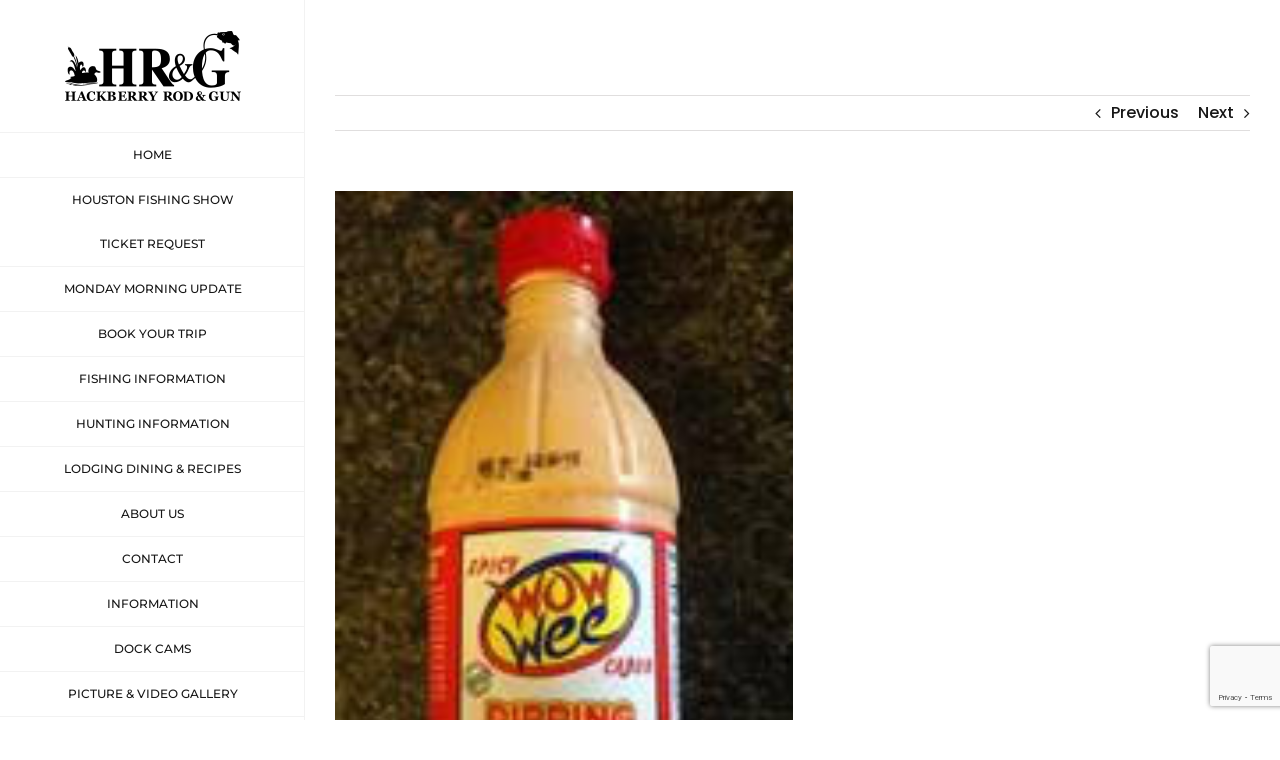

--- FILE ---
content_type: text/html; charset=UTF-8
request_url: https://hackberryrodandgun.com/cajun-redneck-hush-puppies/
body_size: 19578
content:
<!DOCTYPE html>
<html class="avada-html-layout-wide avada-html-header-position-left" lang="en-US" prefix="og: http://ogp.me/ns# fb: http://ogp.me/ns/fb#">
<head>
	<meta http-equiv="X-UA-Compatible" content="IE=edge" />
	<meta http-equiv="Content-Type" content="text/html; charset=utf-8"/>
	<meta name="viewport" content="width=device-width, initial-scale=1" />
	<title>CAJUN REDNECK HUSH PUPPIES &#8211; Hackberry Rod &amp; Gun</title>
<meta name='robots' content='max-image-preview:large' />
					<link rel="shortcut icon" href="https://hackberryrodandgun.com/wp-content/uploads/2019/04/favicon.png" type="image/x-icon" />
		
		
		
				
		<meta property="og:title" content="CAJUN REDNECK HUSH PUPPIES"/>
		<meta property="og:type" content="article"/>
		<meta property="og:url" content="https://hackberryrodandgun.com/cajun-redneck-hush-puppies/"/>
		<meta property="og:site_name" content="Hackberry Rod &amp; Gun"/>
		<meta property="og:description" content="CAJUN REDNECK HUSH PUPPIES  

Ingredients

 	2-1/2 cups corn meal, coarse ground yellow preferred
 	1 tbs salt
 	1/4 tsp garlic salt or to taste
 	1/4 tsp onion salt or 1/2 tsp dried minced onion or 2 to 3 green onions, finely chopped"/>

									<meta property="og:image" content="https://hackberryrodandgun.com/wp-content/uploads/2020/12/CAJUN-REDNECK-HUSH-PUPPIES.jpg"/>
							<link rel='stylesheet' id='wp-block-library-css' href='https://hackberryrodandgun.com/wp-includes/css/dist/block-library/style.min.css?ver=6.3.7' type='text/css' media='all' />
<style id='wp-block-library-theme-inline-css' type='text/css'>
.wp-block-audio figcaption{color:#555;font-size:13px;text-align:center}.is-dark-theme .wp-block-audio figcaption{color:hsla(0,0%,100%,.65)}.wp-block-audio{margin:0 0 1em}.wp-block-code{border:1px solid #ccc;border-radius:4px;font-family:Menlo,Consolas,monaco,monospace;padding:.8em 1em}.wp-block-embed figcaption{color:#555;font-size:13px;text-align:center}.is-dark-theme .wp-block-embed figcaption{color:hsla(0,0%,100%,.65)}.wp-block-embed{margin:0 0 1em}.blocks-gallery-caption{color:#555;font-size:13px;text-align:center}.is-dark-theme .blocks-gallery-caption{color:hsla(0,0%,100%,.65)}.wp-block-image figcaption{color:#555;font-size:13px;text-align:center}.is-dark-theme .wp-block-image figcaption{color:hsla(0,0%,100%,.65)}.wp-block-image{margin:0 0 1em}.wp-block-pullquote{border-bottom:4px solid;border-top:4px solid;color:currentColor;margin-bottom:1.75em}.wp-block-pullquote cite,.wp-block-pullquote footer,.wp-block-pullquote__citation{color:currentColor;font-size:.8125em;font-style:normal;text-transform:uppercase}.wp-block-quote{border-left:.25em solid;margin:0 0 1.75em;padding-left:1em}.wp-block-quote cite,.wp-block-quote footer{color:currentColor;font-size:.8125em;font-style:normal;position:relative}.wp-block-quote.has-text-align-right{border-left:none;border-right:.25em solid;padding-left:0;padding-right:1em}.wp-block-quote.has-text-align-center{border:none;padding-left:0}.wp-block-quote.is-large,.wp-block-quote.is-style-large,.wp-block-quote.is-style-plain{border:none}.wp-block-search .wp-block-search__label{font-weight:700}.wp-block-search__button{border:1px solid #ccc;padding:.375em .625em}:where(.wp-block-group.has-background){padding:1.25em 2.375em}.wp-block-separator.has-css-opacity{opacity:.4}.wp-block-separator{border:none;border-bottom:2px solid;margin-left:auto;margin-right:auto}.wp-block-separator.has-alpha-channel-opacity{opacity:1}.wp-block-separator:not(.is-style-wide):not(.is-style-dots){width:100px}.wp-block-separator.has-background:not(.is-style-dots){border-bottom:none;height:1px}.wp-block-separator.has-background:not(.is-style-wide):not(.is-style-dots){height:2px}.wp-block-table{margin:0 0 1em}.wp-block-table td,.wp-block-table th{word-break:normal}.wp-block-table figcaption{color:#555;font-size:13px;text-align:center}.is-dark-theme .wp-block-table figcaption{color:hsla(0,0%,100%,.65)}.wp-block-video figcaption{color:#555;font-size:13px;text-align:center}.is-dark-theme .wp-block-video figcaption{color:hsla(0,0%,100%,.65)}.wp-block-video{margin:0 0 1em}.wp-block-template-part.has-background{margin-bottom:0;margin-top:0;padding:1.25em 2.375em}
</style>
<style id='classic-theme-styles-inline-css' type='text/css'>
/*! This file is auto-generated */
.wp-block-button__link{color:#fff;background-color:#32373c;border-radius:9999px;box-shadow:none;text-decoration:none;padding:calc(.667em + 2px) calc(1.333em + 2px);font-size:1.125em}.wp-block-file__button{background:#32373c;color:#fff;text-decoration:none}
</style>
<style id='global-styles-inline-css' type='text/css'>
body{--wp--preset--color--black: #000000;--wp--preset--color--cyan-bluish-gray: #abb8c3;--wp--preset--color--white: #ffffff;--wp--preset--color--pale-pink: #f78da7;--wp--preset--color--vivid-red: #cf2e2e;--wp--preset--color--luminous-vivid-orange: #ff6900;--wp--preset--color--luminous-vivid-amber: #fcb900;--wp--preset--color--light-green-cyan: #7bdcb5;--wp--preset--color--vivid-green-cyan: #00d084;--wp--preset--color--pale-cyan-blue: #8ed1fc;--wp--preset--color--vivid-cyan-blue: #0693e3;--wp--preset--color--vivid-purple: #9b51e0;--wp--preset--color--awb-color-1: rgba(255,255,255,1);--wp--preset--color--awb-color-2: rgba(246,246,246,1);--wp--preset--color--awb-color-3: rgba(224,222,222,1);--wp--preset--color--awb-color-4: rgba(160,206,78,1);--wp--preset--color--awb-color-5: rgba(116,116,116,1);--wp--preset--color--awb-color-6: rgba(23,94,57,1);--wp--preset--color--awb-color-7: rgba(51,51,51,1);--wp--preset--color--awb-color-8: rgba(23,23,23,1);--wp--preset--color--awb-color-custom-10: rgba(29,41,57,1);--wp--preset--color--awb-color-custom-11: rgba(33,41,52,1);--wp--preset--color--awb-color-custom-12: rgba(235,234,234,1);--wp--preset--color--awb-color-custom-13: rgba(34,34,34,1);--wp--preset--color--awb-color-custom-14: rgba(242,243,245,1);--wp--preset--color--awb-color-custom-15: rgba(242,242,242,1);--wp--preset--color--awb-color-custom-16: rgba(101,188,123,1);--wp--preset--color--awb-color-custom-17: rgba(249,249,249,1);--wp--preset--gradient--vivid-cyan-blue-to-vivid-purple: linear-gradient(135deg,rgba(6,147,227,1) 0%,rgb(155,81,224) 100%);--wp--preset--gradient--light-green-cyan-to-vivid-green-cyan: linear-gradient(135deg,rgb(122,220,180) 0%,rgb(0,208,130) 100%);--wp--preset--gradient--luminous-vivid-amber-to-luminous-vivid-orange: linear-gradient(135deg,rgba(252,185,0,1) 0%,rgba(255,105,0,1) 100%);--wp--preset--gradient--luminous-vivid-orange-to-vivid-red: linear-gradient(135deg,rgba(255,105,0,1) 0%,rgb(207,46,46) 100%);--wp--preset--gradient--very-light-gray-to-cyan-bluish-gray: linear-gradient(135deg,rgb(238,238,238) 0%,rgb(169,184,195) 100%);--wp--preset--gradient--cool-to-warm-spectrum: linear-gradient(135deg,rgb(74,234,220) 0%,rgb(151,120,209) 20%,rgb(207,42,186) 40%,rgb(238,44,130) 60%,rgb(251,105,98) 80%,rgb(254,248,76) 100%);--wp--preset--gradient--blush-light-purple: linear-gradient(135deg,rgb(255,206,236) 0%,rgb(152,150,240) 100%);--wp--preset--gradient--blush-bordeaux: linear-gradient(135deg,rgb(254,205,165) 0%,rgb(254,45,45) 50%,rgb(107,0,62) 100%);--wp--preset--gradient--luminous-dusk: linear-gradient(135deg,rgb(255,203,112) 0%,rgb(199,81,192) 50%,rgb(65,88,208) 100%);--wp--preset--gradient--pale-ocean: linear-gradient(135deg,rgb(255,245,203) 0%,rgb(182,227,212) 50%,rgb(51,167,181) 100%);--wp--preset--gradient--electric-grass: linear-gradient(135deg,rgb(202,248,128) 0%,rgb(113,206,126) 100%);--wp--preset--gradient--midnight: linear-gradient(135deg,rgb(2,3,129) 0%,rgb(40,116,252) 100%);--wp--preset--font-size--small: 12px;--wp--preset--font-size--medium: 20px;--wp--preset--font-size--large: 24px;--wp--preset--font-size--x-large: 42px;--wp--preset--font-size--normal: 16px;--wp--preset--font-size--xlarge: 32px;--wp--preset--font-size--huge: 48px;--wp--preset--spacing--20: 0.44rem;--wp--preset--spacing--30: 0.67rem;--wp--preset--spacing--40: 1rem;--wp--preset--spacing--50: 1.5rem;--wp--preset--spacing--60: 2.25rem;--wp--preset--spacing--70: 3.38rem;--wp--preset--spacing--80: 5.06rem;--wp--preset--shadow--natural: 6px 6px 9px rgba(0, 0, 0, 0.2);--wp--preset--shadow--deep: 12px 12px 50px rgba(0, 0, 0, 0.4);--wp--preset--shadow--sharp: 6px 6px 0px rgba(0, 0, 0, 0.2);--wp--preset--shadow--outlined: 6px 6px 0px -3px rgba(255, 255, 255, 1), 6px 6px rgba(0, 0, 0, 1);--wp--preset--shadow--crisp: 6px 6px 0px rgba(0, 0, 0, 1);}:where(.is-layout-flex){gap: 0.5em;}:where(.is-layout-grid){gap: 0.5em;}body .is-layout-flow > .alignleft{float: left;margin-inline-start: 0;margin-inline-end: 2em;}body .is-layout-flow > .alignright{float: right;margin-inline-start: 2em;margin-inline-end: 0;}body .is-layout-flow > .aligncenter{margin-left: auto !important;margin-right: auto !important;}body .is-layout-constrained > .alignleft{float: left;margin-inline-start: 0;margin-inline-end: 2em;}body .is-layout-constrained > .alignright{float: right;margin-inline-start: 2em;margin-inline-end: 0;}body .is-layout-constrained > .aligncenter{margin-left: auto !important;margin-right: auto !important;}body .is-layout-constrained > :where(:not(.alignleft):not(.alignright):not(.alignfull)){max-width: var(--wp--style--global--content-size);margin-left: auto !important;margin-right: auto !important;}body .is-layout-constrained > .alignwide{max-width: var(--wp--style--global--wide-size);}body .is-layout-flex{display: flex;}body .is-layout-flex{flex-wrap: wrap;align-items: center;}body .is-layout-flex > *{margin: 0;}body .is-layout-grid{display: grid;}body .is-layout-grid > *{margin: 0;}:where(.wp-block-columns.is-layout-flex){gap: 2em;}:where(.wp-block-columns.is-layout-grid){gap: 2em;}:where(.wp-block-post-template.is-layout-flex){gap: 1.25em;}:where(.wp-block-post-template.is-layout-grid){gap: 1.25em;}.has-black-color{color: var(--wp--preset--color--black) !important;}.has-cyan-bluish-gray-color{color: var(--wp--preset--color--cyan-bluish-gray) !important;}.has-white-color{color: var(--wp--preset--color--white) !important;}.has-pale-pink-color{color: var(--wp--preset--color--pale-pink) !important;}.has-vivid-red-color{color: var(--wp--preset--color--vivid-red) !important;}.has-luminous-vivid-orange-color{color: var(--wp--preset--color--luminous-vivid-orange) !important;}.has-luminous-vivid-amber-color{color: var(--wp--preset--color--luminous-vivid-amber) !important;}.has-light-green-cyan-color{color: var(--wp--preset--color--light-green-cyan) !important;}.has-vivid-green-cyan-color{color: var(--wp--preset--color--vivid-green-cyan) !important;}.has-pale-cyan-blue-color{color: var(--wp--preset--color--pale-cyan-blue) !important;}.has-vivid-cyan-blue-color{color: var(--wp--preset--color--vivid-cyan-blue) !important;}.has-vivid-purple-color{color: var(--wp--preset--color--vivid-purple) !important;}.has-black-background-color{background-color: var(--wp--preset--color--black) !important;}.has-cyan-bluish-gray-background-color{background-color: var(--wp--preset--color--cyan-bluish-gray) !important;}.has-white-background-color{background-color: var(--wp--preset--color--white) !important;}.has-pale-pink-background-color{background-color: var(--wp--preset--color--pale-pink) !important;}.has-vivid-red-background-color{background-color: var(--wp--preset--color--vivid-red) !important;}.has-luminous-vivid-orange-background-color{background-color: var(--wp--preset--color--luminous-vivid-orange) !important;}.has-luminous-vivid-amber-background-color{background-color: var(--wp--preset--color--luminous-vivid-amber) !important;}.has-light-green-cyan-background-color{background-color: var(--wp--preset--color--light-green-cyan) !important;}.has-vivid-green-cyan-background-color{background-color: var(--wp--preset--color--vivid-green-cyan) !important;}.has-pale-cyan-blue-background-color{background-color: var(--wp--preset--color--pale-cyan-blue) !important;}.has-vivid-cyan-blue-background-color{background-color: var(--wp--preset--color--vivid-cyan-blue) !important;}.has-vivid-purple-background-color{background-color: var(--wp--preset--color--vivid-purple) !important;}.has-black-border-color{border-color: var(--wp--preset--color--black) !important;}.has-cyan-bluish-gray-border-color{border-color: var(--wp--preset--color--cyan-bluish-gray) !important;}.has-white-border-color{border-color: var(--wp--preset--color--white) !important;}.has-pale-pink-border-color{border-color: var(--wp--preset--color--pale-pink) !important;}.has-vivid-red-border-color{border-color: var(--wp--preset--color--vivid-red) !important;}.has-luminous-vivid-orange-border-color{border-color: var(--wp--preset--color--luminous-vivid-orange) !important;}.has-luminous-vivid-amber-border-color{border-color: var(--wp--preset--color--luminous-vivid-amber) !important;}.has-light-green-cyan-border-color{border-color: var(--wp--preset--color--light-green-cyan) !important;}.has-vivid-green-cyan-border-color{border-color: var(--wp--preset--color--vivid-green-cyan) !important;}.has-pale-cyan-blue-border-color{border-color: var(--wp--preset--color--pale-cyan-blue) !important;}.has-vivid-cyan-blue-border-color{border-color: var(--wp--preset--color--vivid-cyan-blue) !important;}.has-vivid-purple-border-color{border-color: var(--wp--preset--color--vivid-purple) !important;}.has-vivid-cyan-blue-to-vivid-purple-gradient-background{background: var(--wp--preset--gradient--vivid-cyan-blue-to-vivid-purple) !important;}.has-light-green-cyan-to-vivid-green-cyan-gradient-background{background: var(--wp--preset--gradient--light-green-cyan-to-vivid-green-cyan) !important;}.has-luminous-vivid-amber-to-luminous-vivid-orange-gradient-background{background: var(--wp--preset--gradient--luminous-vivid-amber-to-luminous-vivid-orange) !important;}.has-luminous-vivid-orange-to-vivid-red-gradient-background{background: var(--wp--preset--gradient--luminous-vivid-orange-to-vivid-red) !important;}.has-very-light-gray-to-cyan-bluish-gray-gradient-background{background: var(--wp--preset--gradient--very-light-gray-to-cyan-bluish-gray) !important;}.has-cool-to-warm-spectrum-gradient-background{background: var(--wp--preset--gradient--cool-to-warm-spectrum) !important;}.has-blush-light-purple-gradient-background{background: var(--wp--preset--gradient--blush-light-purple) !important;}.has-blush-bordeaux-gradient-background{background: var(--wp--preset--gradient--blush-bordeaux) !important;}.has-luminous-dusk-gradient-background{background: var(--wp--preset--gradient--luminous-dusk) !important;}.has-pale-ocean-gradient-background{background: var(--wp--preset--gradient--pale-ocean) !important;}.has-electric-grass-gradient-background{background: var(--wp--preset--gradient--electric-grass) !important;}.has-midnight-gradient-background{background: var(--wp--preset--gradient--midnight) !important;}.has-small-font-size{font-size: var(--wp--preset--font-size--small) !important;}.has-medium-font-size{font-size: var(--wp--preset--font-size--medium) !important;}.has-large-font-size{font-size: var(--wp--preset--font-size--large) !important;}.has-x-large-font-size{font-size: var(--wp--preset--font-size--x-large) !important;}
.wp-block-navigation a:where(:not(.wp-element-button)){color: inherit;}
:where(.wp-block-post-template.is-layout-flex){gap: 1.25em;}:where(.wp-block-post-template.is-layout-grid){gap: 1.25em;}
:where(.wp-block-columns.is-layout-flex){gap: 2em;}:where(.wp-block-columns.is-layout-grid){gap: 2em;}
.wp-block-pullquote{font-size: 1.5em;line-height: 1.6;}
</style>
<link rel='stylesheet' id='jquery-lazyloadxt-spinner-css-css' href='//hackberryrodandgun.com/wp-content/plugins/a3-lazy-load/assets/css/jquery.lazyloadxt.spinner.css?ver=6.3.7' type='text/css' media='all' />
<link rel='stylesheet' id='__EPYT__style-css' href='https://hackberryrodandgun.com/wp-content/plugins/youtube-embed-plus/styles/ytprefs.min.css?ver=14.2' type='text/css' media='all' />
<style id='__EPYT__style-inline-css' type='text/css'>

                .epyt-gallery-thumb {
                        width: 33.333%;
                }
                
</style>
<link rel='stylesheet' id='fusion-dynamic-css-css' href='https://hackberryrodandgun.com/wp-content/uploads/fusion-styles/9d77da0e29079c87b35eba6c103fd98b.min.css?ver=3.11.2' type='text/css' media='all' />
<script type='text/javascript' src='https://hackberryrodandgun.com/wp-includes/js/jquery/jquery.min.js?ver=3.7.0' id='jquery-core-js'></script>
<script type='text/javascript' src='https://hackberryrodandgun.com/wp-includes/js/jquery/jquery-migrate.min.js?ver=3.4.1' id='jquery-migrate-js'></script>
<script type='text/javascript' id='__ytprefs__-js-extra'>
/* <![CDATA[ */
var _EPYT_ = {"ajaxurl":"https:\/\/hackberryrodandgun.com\/wp-admin\/admin-ajax.php","security":"cab6ffa16a","gallery_scrolloffset":"20","eppathtoscripts":"https:\/\/hackberryrodandgun.com\/wp-content\/plugins\/youtube-embed-plus\/scripts\/","eppath":"https:\/\/hackberryrodandgun.com\/wp-content\/plugins\/youtube-embed-plus\/","epresponsiveselector":"[\"iframe.__youtube_prefs__\"]","epdovol":"1","version":"14.2","evselector":"iframe.__youtube_prefs__[src], iframe[src*=\"youtube.com\/embed\/\"], iframe[src*=\"youtube-nocookie.com\/embed\/\"]","ajax_compat":"","maxres_facade":"eager","ytapi_load":"light","pause_others":"","stopMobileBuffer":"1","facade_mode":"","not_live_on_channel":"","vi_active":"","vi_js_posttypes":[]};
/* ]]> */
</script>
<script type='text/javascript' src='https://hackberryrodandgun.com/wp-content/plugins/youtube-embed-plus/scripts/ytprefs.min.js?ver=14.2' id='__ytprefs__-js'></script>
<link rel="https://api.w.org/" href="https://hackberryrodandgun.com/wp-json/" /><link rel="alternate" type="application/json" href="https://hackberryrodandgun.com/wp-json/wp/v2/posts/15254" /><meta name="generator" content="WordPress 6.3.7" />
<link rel="canonical" href="https://hackberryrodandgun.com/cajun-redneck-hush-puppies/" />
<link rel='shortlink' href='https://hackberryrodandgun.com/?p=15254' />
<link rel="alternate" type="application/json+oembed" href="https://hackberryrodandgun.com/wp-json/oembed/1.0/embed?url=https%3A%2F%2Fhackberryrodandgun.com%2Fcajun-redneck-hush-puppies%2F" />
<link rel="alternate" type="text/xml+oembed" href="https://hackberryrodandgun.com/wp-json/oembed/1.0/embed?url=https%3A%2F%2Fhackberryrodandgun.com%2Fcajun-redneck-hush-puppies%2F&#038;format=xml" />
<style type="text/css" id="css-fb-visibility">@media screen and (max-width: 640px){.fusion-no-small-visibility{display:none !important;}body .sm-text-align-center{text-align:center !important;}body .sm-text-align-left{text-align:left !important;}body .sm-text-align-right{text-align:right !important;}body .sm-flex-align-center{justify-content:center !important;}body .sm-flex-align-flex-start{justify-content:flex-start !important;}body .sm-flex-align-flex-end{justify-content:flex-end !important;}body .sm-mx-auto{margin-left:auto !important;margin-right:auto !important;}body .sm-ml-auto{margin-left:auto !important;}body .sm-mr-auto{margin-right:auto !important;}body .fusion-absolute-position-small{position:absolute;top:auto;width:100%;}.awb-sticky.awb-sticky-small{ position: sticky; top: var(--awb-sticky-offset,0); }}@media screen and (min-width: 641px) and (max-width: 1024px){.fusion-no-medium-visibility{display:none !important;}body .md-text-align-center{text-align:center !important;}body .md-text-align-left{text-align:left !important;}body .md-text-align-right{text-align:right !important;}body .md-flex-align-center{justify-content:center !important;}body .md-flex-align-flex-start{justify-content:flex-start !important;}body .md-flex-align-flex-end{justify-content:flex-end !important;}body .md-mx-auto{margin-left:auto !important;margin-right:auto !important;}body .md-ml-auto{margin-left:auto !important;}body .md-mr-auto{margin-right:auto !important;}body .fusion-absolute-position-medium{position:absolute;top:auto;width:100%;}.awb-sticky.awb-sticky-medium{ position: sticky; top: var(--awb-sticky-offset,0); }}@media screen and (min-width: 1025px){.fusion-no-large-visibility{display:none !important;}body .lg-text-align-center{text-align:center !important;}body .lg-text-align-left{text-align:left !important;}body .lg-text-align-right{text-align:right !important;}body .lg-flex-align-center{justify-content:center !important;}body .lg-flex-align-flex-start{justify-content:flex-start !important;}body .lg-flex-align-flex-end{justify-content:flex-end !important;}body .lg-mx-auto{margin-left:auto !important;margin-right:auto !important;}body .lg-ml-auto{margin-left:auto !important;}body .lg-mr-auto{margin-right:auto !important;}body .fusion-absolute-position-large{position:absolute;top:auto;width:100%;}.awb-sticky.awb-sticky-large{ position: sticky; top: var(--awb-sticky-offset,0); }}</style><style type="text/css">.broken_link, a.broken_link {
	text-decoration: line-through;
}</style><link rel="icon" href="https://hackberryrodandgun.com/wp-content/uploads/2019/03/cropped-JG-32x32.jpg" sizes="32x32" />
<link rel="icon" href="https://hackberryrodandgun.com/wp-content/uploads/2019/03/cropped-JG-192x192.jpg" sizes="192x192" />
<link rel="apple-touch-icon" href="https://hackberryrodandgun.com/wp-content/uploads/2019/03/cropped-JG-180x180.jpg" />
<meta name="msapplication-TileImage" content="https://hackberryrodandgun.com/wp-content/uploads/2019/03/cropped-JG-270x270.jpg" />
		<style type="text/css" id="wp-custom-css">
			.sl-caption {
display: none !important;
}		</style>
				<script type="text/javascript">
			var doc = document.documentElement;
			doc.setAttribute( 'data-useragent', navigator.userAgent );
		</script>
		<!-- Global site tag (gtag.js) - Google Analytics -->
<script async src="https://www.googletagmanager.com/gtag/js?id=UA-140691234-1"></script>
<script>
  window.dataLayer = window.dataLayer || [];
  function gtag(){dataLayer.push(arguments);}
  gtag('js', new Date());

  gtag('config', 'UA-140691234-1');
</script>
	<link rel='stylesheet' id='yikes-inc-easy-mailchimp-public-styles-css' href='https://hackberryrodandgun.com/wp-content/plugins/yikes-inc-easy-mailchimp-extender/public/css/yikes-inc-easy-mailchimp-extender-public.min.css?ver=6.3.7' type='text/css' media='all' />
</head>

<body class="post-template-default single single-post postid-15254 single-format-standard fusion-image-hovers fusion-pagination-sizing fusion-button_type-flat fusion-button_span-no fusion-button_gradient-linear avada-image-rollover-circle-yes avada-image-rollover-yes avada-image-rollover-direction-center_horiz fusion-body ltr fusion-sticky-header no-tablet-sticky-header no-mobile-slidingbar avada-has-rev-slider-styles fusion-disable-outline fusion-sub-menu-fade mobile-logo-pos-center layout-wide-mode avada-has-boxed-modal-shadow-none layout-scroll-offset-full avada-has-zero-margin-offset-top side-header side-header-left menu-text-align-center mobile-menu-design-modern fusion-show-pagination-text fusion-header-layout-v5 avada-responsive avada-footer-fx-none avada-menu-highlight-style-bar fusion-search-form-classic fusion-main-menu-search-dropdown fusion-avatar-square avada-dropdown-styles avada-blog-layout-grid avada-blog-archive-layout-medium alternate avada-header-shadow-no avada-menu-icon-position-left avada-has-megamenu-shadow avada-has-mainmenu-dropdown-divider avada-has-pagetitle-bg-full avada-has-breadcrumb-mobile-hidden avada-has-titlebar-hide avada-social-full-transparent avada-has-header-bg-image avada-header-bg-repeat avada-has-pagination-padding avada-flyout-menu-direction-fade avada-ec-views-v1" data-awb-post-id="15254">
		<a class="skip-link screen-reader-text" href="#content">Skip to content</a>

	<div id="boxed-wrapper">
		
		<div id="wrapper" class="fusion-wrapper">
			<div id="home" style="position:relative;top:-1px;"></div>
							
																
<div id="side-header-sticky"></div>
<div id="side-header" class="clearfix fusion-mobile-menu-design-modern fusion-sticky-logo-1 fusion-mobile-logo-1 fusion-sticky-menu-">
	<div class="side-header-wrapper">
								<div class="side-header-content fusion-logo-center fusion-mobile-logo-1">
				<div class="fusion-logo" data-margin-top="31px" data-margin-bottom="31px" data-margin-left="0px" data-margin-right="0px">
			<a class="fusion-logo-link"  href="https://hackberryrodandgun.com/" >

						<!-- standard logo -->
			<img src="https://hackberryrodandgun.com/wp-content/uploads/2019/04/hrglogo1x1.png" srcset="https://hackberryrodandgun.com/wp-content/uploads/2019/04/hrglogo1x1.png 1x, https://hackberryrodandgun.com/wp-content/uploads/2019/04/hrglogo2x1.png 2x" width="176" height="70" style="max-height:70px;height:auto;" alt="Hackberry Rod &amp; Gun Logo" data-retina_logo_url="https://hackberryrodandgun.com/wp-content/uploads/2019/04/hrglogo2x1.png" class="fusion-standard-logo" />

			
					</a>
		</div>		</div>
		<div class="fusion-main-menu-container fusion-logo-menu-center">
			<nav class="fusion-main-menu" aria-label="Main Menu"><ul id="menu-hrg-main-menu" class="fusion-menu"><li  id="menu-item-26"  class="menu-item menu-item-type-post_type menu-item-object-page menu-item-home menu-item-26"  data-item-id="26"><a  title="home" href="https://hackberryrodandgun.com/" class="fusion-bar-highlight"><span class="menu-text">HOME</span></a></li><li  id="menu-item-22394"  class="menu-item menu-item-type-post_type menu-item-object-page menu-item-22394"  data-item-id="22394"><a  href="https://hackberryrodandgun.com/houston-fishing-show-free-ticket-request-2026/" class="fusion-bar-highlight"><span class="menu-text">HOUSTON FISHING SHOW TICKET REQUEST</span></a></li><li  id="menu-item-1818"  class="menu-item menu-item-type-post_type menu-item-object-page menu-item-has-children menu-item-1818 fusion-dropdown-menu"  data-item-id="1818"><a  href="https://hackberryrodandgun.com/info/monday-morning-update/" class="fusion-bar-highlight"><span class="menu-text">MONDAY MORNING UPDATE</span></a><ul class="sub-menu"><li  id="menu-item-1819"  class="menu-item menu-item-type-post_type menu-item-object-page menu-item-1819 fusion-dropdown-submenu" ><a  href="https://hackberryrodandgun.com/info/monday-morning-update/newsletter-signup/" class="fusion-bar-highlight"><span>SIGN UP FOR MONDAY MORNING UPDATE</span></a></li><li  id="menu-item-21389"  class="menu-item menu-item-type-post_type menu-item-object-page menu-item-21389 fusion-dropdown-submenu" ><a  href="https://hackberryrodandgun.com/tradeshow/" class="fusion-bar-highlight"><span>Sign Up for Monday Morning Update – Trade Show</span></a></li></ul></li><li  id="menu-item-1775"  class="menu-item menu-item-type-post_type menu-item-object-page menu-item-1775"  data-item-id="1775"><a  href="https://hackberryrodandgun.com/book-a-trip/" class="fusion-bar-highlight"><span class="menu-text">BOOK YOUR TRIP</span></a></li><li  id="menu-item-1778"  class="menu-item menu-item-type-post_type menu-item-object-page menu-item-has-children menu-item-1778 fusion-dropdown-menu"  data-item-id="1778"><a  href="https://hackberryrodandgun.com/fishing/" class="fusion-bar-highlight"><span class="menu-text">FISHING INFORMATION</span></a><ul class="sub-menu"><li  id="menu-item-1784"  class="menu-item menu-item-type-post_type menu-item-object-page menu-item-1784 fusion-dropdown-submenu" ><a  href="https://hackberryrodandgun.com/book-a-trip/" class="fusion-bar-highlight"><span>BOOK YOUR TRIP</span></a></li><li  id="menu-item-1783"  class="menu-item menu-item-type-post_type menu-item-object-page menu-item-1783 fusion-dropdown-submenu" ><a  href="https://hackberryrodandgun.com/fishing/fishing-prices/" class="fusion-bar-highlight"><span>FISHING PRICES</span></a></li><li  id="menu-item-1782"  class="menu-item menu-item-type-post_type menu-item-object-page menu-item-1782 fusion-dropdown-submenu" ><a  href="https://hackberryrodandgun.com/fishing/our-fishing-guides/" class="fusion-bar-highlight"><span>FISHING GUIDES</span></a></li><li  id="menu-item-1779"  class="menu-item menu-item-type-post_type menu-item-object-page menu-item-1779 fusion-dropdown-submenu" ><a  href="https://hackberryrodandgun.com/fishing/fishing-checklist/" class="fusion-bar-highlight"><span>FISHING CHECKLIST</span></a></li><li  id="menu-item-1780"  class="menu-item menu-item-type-post_type menu-item-object-page menu-item-1780 fusion-dropdown-submenu" ><a  href="https://hackberryrodandgun.com/fishing/fishing-itinerary/" class="fusion-bar-highlight"><span>FISHING ITENERARY</span></a></li><li  id="menu-item-17435"  class="menu-item menu-item-type-post_type menu-item-object-page menu-item-17435 fusion-dropdown-submenu" ><a  href="https://hackberryrodandgun.com/corporate-rate-information/" class="fusion-bar-highlight"><span>CORPORATE RATE</span></a></li></ul></li><li  id="menu-item-1785"  class="menu-item menu-item-type-post_type menu-item-object-page menu-item-has-children menu-item-1785 fusion-dropdown-menu"  data-item-id="1785"><a  href="https://hackberryrodandgun.com/hunting/" class="fusion-bar-highlight"><span class="menu-text">HUNTING INFORMATION</span></a><ul class="sub-menu"><li  id="menu-item-1791"  class="menu-item menu-item-type-post_type menu-item-object-page menu-item-1791 fusion-dropdown-submenu" ><a  href="https://hackberryrodandgun.com/book-a-trip/" class="fusion-bar-highlight"><span>BOOK YOUR TRIP</span></a></li><li  id="menu-item-1790"  class="menu-item menu-item-type-post_type menu-item-object-page menu-item-1790 fusion-dropdown-submenu" ><a  href="https://hackberryrodandgun.com/hunting/hunting-prices/" class="fusion-bar-highlight"><span>HUNTING PRICES</span></a></li><li  id="menu-item-2254"  class="menu-item menu-item-type-post_type menu-item-object-page menu-item-2254 fusion-dropdown-submenu" ><a  href="https://hackberryrodandgun.com/hunting/our-hunting-guides/" class="fusion-bar-highlight"><span>HUNTING GUIDES</span></a></li><li  id="menu-item-1786"  class="menu-item menu-item-type-post_type menu-item-object-page menu-item-1786 fusion-dropdown-submenu" ><a  href="https://hackberryrodandgun.com/hunting/hunting-checklist/" class="fusion-bar-highlight"><span>HUNTING CHECKLIST</span></a></li><li  id="menu-item-1787"  class="menu-item menu-item-type-post_type menu-item-object-page menu-item-1787 fusion-dropdown-submenu" ><a  href="https://hackberryrodandgun.com/hunting/hunting-itinerary/" class="fusion-bar-highlight"><span>HUNTING ITINERARY</span></a></li><li  id="menu-item-17436"  class="menu-item menu-item-type-post_type menu-item-object-page menu-item-17436 fusion-dropdown-submenu" ><a  href="https://hackberryrodandgun.com/corporate-rate-information/" class="fusion-bar-highlight"><span>CORPORATE RATE</span></a></li></ul></li><li  id="menu-item-6498"  class="menu-item menu-item-type-post_type menu-item-object-page menu-item-6498"  data-item-id="6498"><a  href="https://hackberryrodandgun.com/about/lodging-dining/" class="fusion-bar-highlight"><span class="menu-text">LODGING DINING &#038; RECIPES</span></a></li><li  id="menu-item-1802"  class="menu-item menu-item-type-post_type menu-item-object-page menu-item-has-children menu-item-1802 fusion-dropdown-menu"  data-item-id="1802"><a  href="https://hackberryrodandgun.com/about/" class="fusion-bar-highlight"><span class="menu-text">ABOUT US</span></a><ul class="sub-menu"><li  id="menu-item-1803"  class="menu-item menu-item-type-post_type menu-item-object-page menu-item-1803 fusion-dropdown-submenu" ><a  href="https://hackberryrodandgun.com/about/lodging-dining/" class="fusion-bar-highlight"><span>LODGING &#038; DINING</span></a></li><li  id="menu-item-1777"  class="menu-item menu-item-type-post_type menu-item-object-page menu-item-1777 fusion-dropdown-submenu" ><a  href="https://hackberryrodandgun.com/about/lodging-dining/recipes/" class="fusion-bar-highlight"><span>RECIPES</span></a></li><li  id="menu-item-1807"  class="menu-item menu-item-type-post_type menu-item-object-page menu-item-1807 fusion-dropdown-submenu" ><a  href="https://hackberryrodandgun.com/about/guides/" class="fusion-bar-highlight"><span>OUR GUIDES</span></a></li><li  id="menu-item-6065"  class="menu-item menu-item-type-post_type menu-item-object-page menu-item-6065 fusion-dropdown-submenu" ><a  href="https://hackberryrodandgun.com/dock-cams/dock-cam-signup/" class="fusion-bar-highlight"><span>DOCK CAMS</span></a></li><li  id="menu-item-1805"  class="menu-item menu-item-type-post_type menu-item-object-page menu-item-has-children menu-item-1805 fusion-dropdown-submenu" ><a  href="https://hackberryrodandgun.com/about/media-galleries/" class="fusion-bar-highlight"><span>MEDIA GALLERIES</span></a><ul class="sub-menu"><li  id="menu-item-13005"  class="menu-item menu-item-type-custom menu-item-object-custom menu-item-13005" ><a  href="https://hackberryrodandgun.com/photo-gallery/nggallery/photos" class="fusion-bar-highlight"><span>PHOTO GALLERY</span></a></li><li  id="menu-item-5952"  class="menu-item menu-item-type-post_type menu-item-object-page menu-item-5952" ><a  href="https://hackberryrodandgun.com/about/media-galleries/video-gallery/" class="fusion-bar-highlight"><span>VIDEO GALLERY</span></a></li></ul></li><li  id="menu-item-1804"  class="menu-item menu-item-type-post_type menu-item-object-page menu-item-1804 fusion-dropdown-submenu" ><a  href="https://hackberryrodandgun.com/about/twitter/" class="fusion-bar-highlight"><span>OUR TWEETS</span></a></li></ul></li><li  id="menu-item-1808"  class="menu-item menu-item-type-post_type menu-item-object-page menu-item-1808"  data-item-id="1808"><a  href="https://hackberryrodandgun.com/contact/" class="fusion-bar-highlight"><span class="menu-text">CONTACT</span></a></li><li  id="menu-item-1810"  class="menu-item menu-item-type-post_type menu-item-object-page menu-item-has-children menu-item-1810 fusion-dropdown-menu"  data-item-id="1810"><a  href="https://hackberryrodandgun.com/info/" class="fusion-bar-highlight"><span class="menu-text">INFORMATION</span></a><ul class="sub-menu"><li  id="menu-item-1814"  class="menu-item menu-item-type-post_type menu-item-object-page menu-item-1814 fusion-dropdown-submenu" ><a  href="https://hackberryrodandgun.com/info/faq/" class="fusion-bar-highlight"><span>FREQUENTLY ASKED QUESTIONS</span></a></li><li  id="menu-item-1813"  class="menu-item menu-item-type-post_type menu-item-object-page menu-item-1813 fusion-dropdown-submenu" ><a  href="https://hackberryrodandgun.com/info/forms-lists/" class="fusion-bar-highlight"><span>FORMS &#038; CHECKLISTS</span></a></li><li  id="menu-item-1811"  class="menu-item menu-item-type-post_type menu-item-object-page menu-item-1811 fusion-dropdown-submenu" ><a  href="https://hackberryrodandgun.com/info/area-links/" class="fusion-bar-highlight"><span>AREA LINKS, ATTRACTIONS &#038; POINTS OF INTEREST</span></a></li><li  id="menu-item-1812"  class="menu-item menu-item-type-post_type menu-item-object-page menu-item-1812 fusion-dropdown-submenu" ><a  href="https://hackberryrodandgun.com/info/dock-shop/" class="fusion-bar-highlight"><span>DOCK SHOP</span></a></li><li  id="menu-item-1815"  class="menu-item menu-item-type-post_type menu-item-object-page menu-item-1815 fusion-dropdown-submenu" ><a  href="https://hackberryrodandgun.com/info/gift-certificates/" class="fusion-bar-highlight"><span>GIFT CERTIFICATES</span></a></li><li  id="menu-item-6066"  class="menu-item menu-item-type-post_type menu-item-object-page menu-item-6066 fusion-dropdown-submenu" ><a  href="https://hackberryrodandgun.com/about/lodging-dining/" class="fusion-bar-highlight"><span>LODGING &#038; DINING</span></a></li><li  id="menu-item-1817"  class="menu-item menu-item-type-post_type menu-item-object-page menu-item-1817 fusion-dropdown-submenu" ><a  href="https://hackberryrodandgun.com/info/sponsors/" class="fusion-bar-highlight"><span>SPONSORS</span></a></li></ul></li><li  id="menu-item-5957"  class="menu-item menu-item-type-post_type menu-item-object-page menu-item-5957"  data-item-id="5957"><a  href="https://hackberryrodandgun.com/dock-cams/dock-cam-signup/" class="fusion-bar-highlight"><span class="menu-text">DOCK CAMS</span></a></li><li  id="menu-item-5953"  class="menu-item menu-item-type-post_type menu-item-object-page menu-item-has-children menu-item-5953 fusion-dropdown-menu"  data-item-id="5953"><a  href="https://hackberryrodandgun.com/about/media-galleries/" class="fusion-bar-highlight"><span class="menu-text">PICTURE &#038; VIDEO GALLERY</span></a><ul class="sub-menu"><li  id="menu-item-13004"  class="menu-item menu-item-type-custom menu-item-object-custom menu-item-13004 fusion-dropdown-submenu" ><a  href="https://hackberryrodandgun.com/photo-gallery/nggallery/photos" class="fusion-bar-highlight"><span>PHOTO GALLERY</span></a></li><li  id="menu-item-5956"  class="menu-item menu-item-type-post_type menu-item-object-page menu-item-5956 fusion-dropdown-submenu" ><a  href="https://hackberryrodandgun.com/about/media-galleries/video-gallery/" class="fusion-bar-highlight"><span>VIDEO GALLERY</span></a></li></ul></li></ul></nav>	<div class="fusion-mobile-menu-icons">
							<a href="#" class="fusion-icon awb-icon-bars" aria-label="Toggle mobile menu" aria-expanded="false"></a>
		
		
		
			</div>

<nav class="fusion-mobile-nav-holder fusion-mobile-menu-text-align-left" aria-label="Main Menu Mobile"></nav>

		</div>

		
								
			<div class="side-header-content side-header-content-1-2">
									<div class="side-header-content-1 fusion-clearfix">
					<div class="fusion-social-links-header"><div class="fusion-social-networks boxed-icons"><div class="fusion-social-networks-wrapper"><a  class="fusion-social-network-icon fusion-tooltip fusion-facebook awb-icon-facebook" style="color:#ffffff;background-color:#3b5998;border-color:#3b5998;" data-placement="top" data-title="Facebook" data-toggle="tooltip" title="Facebook" href="https://www.facebook.com/hackberryrodandgun/" target="_blank" rel="noreferrer"><span class="screen-reader-text">Facebook</span></a><a  class="fusion-social-network-icon fusion-tooltip fusion-twitter awb-icon-twitter" style="color:#ffffff;background-color:#55acee;border-color:#55acee;" data-placement="top" data-title="Twitter" data-toggle="tooltip" title="Twitter" href="https://twitter.com/hackberryrodgun" target="_blank" rel="noopener noreferrer"><span class="screen-reader-text">Twitter</span></a><a  class="fusion-social-network-icon fusion-tooltip fusion-instagram awb-icon-instagram" style="color:#ffffff;background-color:#3f729b;border-color:#3f729b;" data-placement="top" data-title="Instagram" data-toggle="tooltip" title="Instagram" href="https://www.instagram.com/hackberryrodandgun/" target="_blank" rel="noopener noreferrer"><span class="screen-reader-text">Instagram</span></a></div></div></div>					</div>
											</div>
		
					<div class="side-header-content side-header-content-3">
				
<div class="fusion-header-content-3-wrapper">
			<div class="fusion-header-banner">
			<div class="fusion-button-wrapper"><a class="fusion-button button-flat button-large button-default fusion-button-default button-1 fusion-button-default-span " style="--button-border-radius-top-left:0px;--button-border-radius-top-right:0px;--button-border-radius-bottom-right:0px;--button-border-radius-bottom-left:0px;" target="_self" href="https://hackberryrodandgun.com/contact/"><span class="fusion-button-text fusion-button-text-right">Book Now</span><span class="fusion-button-icon-divider button-icon-divider-right"><i class=" fa fa-angle-right" aria-hidden="true"></i></span></a></div>		</div>
	</div>
			</div>
		
					</div>
	<style>
	.side-header-styling-wrapper > div {
		display: none !important;
	}

	.side-header-styling-wrapper .side-header-background-image,
	.side-header-styling-wrapper .side-header-background-color,
	.side-header-styling-wrapper .side-header-border {
		display: block !important;
	}
	</style>
	<div class="side-header-styling-wrapper" style="overflow:hidden;">
		<div class="side-header-background-image"></div>
		<div class="side-header-background-color"></div>
		<div class="side-header-border"></div>
	</div>
</div>

					
							<div id="sliders-container" class="fusion-slider-visibility">
					</div>
				
					
							
			
						<main id="main" class="clearfix ">
				<div class="fusion-row" style="">

<section id="content" style="width: 100%;">
			<div class="single-navigation clearfix">
			<a href="https://hackberryrodandgun.com/monday-morning-update-07dec20/" rel="prev">Previous</a>			<a href="https://hackberryrodandgun.com/monday-morning-update-15dec20/" rel="next">Next</a>		</div>
	
					<article id="post-15254" class="post post-15254 type-post status-publish format-standard has-post-thumbnail hentry category-appetizers category-recipes">
										<span class="entry-title" style="display: none;">CAJUN REDNECK HUSH PUPPIES</span>
			
														<div class="fusion-flexslider flexslider fusion-flexslider-loading post-slideshow fusion-post-slideshow">
				<ul class="slides">
																																							<li>
																																				<a href="https://hackberryrodandgun.com/wp-content/uploads/2020/12/CAJUN-REDNECK-HUSHPUPPIES.jpg" data-rel="iLightbox[gallery15254]" title="" data-title="CAJUN REDNECK HUSHPUPPIES" data-caption="" aria-label="CAJUN REDNECK HUSHPUPPIES">
											<img width="129" height="224" src="https://hackberryrodandgun.com/wp-content/uploads/2020/12/CAJUN-REDNECK-HUSHPUPPIES.jpg" class="attachment-full size-full" alt="" decoding="async" />										</a>
																								</li>
																																																																																										</ul>
			</div>
						
						<div class="post-content">
				<div class="fusion-fullwidth fullwidth-box fusion-builder-row-1 hundred-percent-fullwidth non-hundred-percent-height-scrolling" style="--awb-border-radius-top-left:0px;--awb-border-radius-top-right:0px;--awb-border-radius-bottom-right:0px;--awb-border-radius-bottom-left:0px;--awb-overflow:visible;--awb-flex-wrap:wrap;" ><div class="fusion-builder-row fusion-row"><div class="fusion-layout-column fusion_builder_column fusion-builder-column-0 fusion_builder_column_1_1 1_1 fusion-one-full fusion-column-first fusion-column-last fusion-column-no-min-height" style="--awb-bg-size:cover;--awb-margin-bottom:0px;"><div class="fusion-column-wrapper fusion-flex-column-wrapper-legacy"><div class="fusion-title title fusion-title-1 fusion-sep-none fusion-title-center fusion-title-text fusion-title-size-one"><h1 class="fusion-title-heading title-heading-center fusion-responsive-typography-calculated" style="margin:0;--fontSize:46;line-height:1.11;">CAJUN REDNECK HUSH PUPPIES</h1></div><div class="fusion-clearfix"></div></div></div><div class="fusion-layout-column fusion_builder_column fusion-builder-column-1 fusion_builder_column_2_3 2_3 fusion-two-third fusion-column-first fusion-column-no-min-height" style="--awb-bg-size:cover;--awb-margin-bottom:0px;width:65.3333%; margin-right: 4%;"><div class="fusion-column-wrapper fusion-flex-column-wrapper-legacy"><div class="fusion-text fusion-text-1"><p><b><u><span style="color: #990000; font-family: Verdana;"><span class="headImgIngredients"><i>Ingredients</i></span></span></u></b></p>
<ul>
<li style="font-weight: 400;">2-1/2 cups corn meal, coarse ground yellow preferred</li>
<li style="font-weight: 400;">1 tbs salt</li>
<li style="font-weight: 400;">1/4 tsp garlic salt or to taste</li>
<li style="font-weight: 400;">1/4 tsp onion salt or 1/2 tsp dried minced onion or 2 to 3 green onions, finely chopped</li>
<li style="font-weight: 400;">1 tbs left-over stewed (cooked) squash or cream style corn</li>
<li style="font-weight: 400;">2 eggs</li>
</ul>
<p><b><u><span style="color: #990000; font-family: Verdana;"><span class="headImgIngredients"><i>Instructions</i></span></span></u></b></p>
<p>Hard boiling water</p>
<p>Mix dry ingredients together. Break eggs on top of mix and stir well. Add hard boiling water a little at a time while stirring until it forms stiff mush (should be stiff enough to stick to spoon). Drop round ice tsp of batter into hot grease after cooking fish. Use second spoon to push batter off.</p>
<p>Keep cup of water handy to keep spoon damp so batter doesn&#8217;t stick. The secret is the water must be hot enough to cook the corn meal. The grease just crusts the outside of ball to golden brown.</p>
<p>You can always go back and add more water (be sure it is boiling if you do) but you don&#8217;t want it too liquid. It won&#8217;t hold together when it hits the grease.</p>
<p>Here is the secret &#8211; &#8211; Get yourself a bottle of WOW WEE spicy dipping sauce, It is the best I have ever seen for dipping specialty items like hush puppies. Let me know how you like it.</p>
</div><div class="fusion-clearfix"></div></div></div><div class="fusion-layout-column fusion_builder_column fusion-builder-column-2 fusion_builder_column_1_3 1_3 fusion-one-third fusion-column-last fusion-column-no-min-height" style="--awb-bg-size:cover;--awb-margin-bottom:0px;width:30.6666%;"><div class="fusion-column-wrapper fusion-column-has-shadow fusion-flex-column-wrapper-legacy"><div class="fusion-image-element in-legacy-container" style="--awb-caption-title-font-family:var(--h2_typography-font-family);--awb-caption-title-font-weight:var(--h2_typography-font-weight);--awb-caption-title-font-style:var(--h2_typography-font-style);--awb-caption-title-size:var(--h2_typography-font-size);--awb-caption-title-transform:var(--h2_typography-text-transform);--awb-caption-title-line-height:var(--h2_typography-line-height);--awb-caption-title-letter-spacing:var(--h2_typography-letter-spacing);"><span class=" fusion-imageframe imageframe-dropshadow imageframe-1 hover-type-zoomin fusion-animated" style="border:2px solid #417728;-webkit-box-shadow: 5px 5px 9px rgba(0,0,0,0.3);box-shadow: 5px 5px 9px rgba(0,0,0,0.3);" data-animationType="fadeInLeft" data-animationDuration="0.3" data-animationOffset="top-into-view"><img decoding="async" width="204" height="153" title="CAJUN REDNECK HUSH PUPPIES" src="//hackberryrodandgun.com/wp-content/plugins/a3-lazy-load/assets/images/lazy_placeholder.gif" data-lazy-type="image" data-src="http://hackberryrodandgun.com/wp-content/uploads/2020/12/CAJUN-REDNECK-HUSH-PUPPIES.jpg" alt class="lazy lazy-hidden img-responsive wp-image-15300" srcset="" data-srcset="https://hackberryrodandgun.com/wp-content/uploads/2020/12/CAJUN-REDNECK-HUSH-PUPPIES-200x150.jpg 200w, https://hackberryrodandgun.com/wp-content/uploads/2020/12/CAJUN-REDNECK-HUSH-PUPPIES.jpg 204w" sizes="(max-width: 1105px) 100vw, 204px" /><noscript><img decoding="async" width="204" height="153" title="CAJUN REDNECK HUSH PUPPIES" src="http://hackberryrodandgun.com/wp-content/uploads/2020/12/CAJUN-REDNECK-HUSH-PUPPIES.jpg" alt class="img-responsive wp-image-15300" srcset="https://hackberryrodandgun.com/wp-content/uploads/2020/12/CAJUN-REDNECK-HUSH-PUPPIES-200x150.jpg 200w, https://hackberryrodandgun.com/wp-content/uploads/2020/12/CAJUN-REDNECK-HUSH-PUPPIES.jpg 204w" sizes="(max-width: 1105px) 100vw, 204px" /></noscript></span></div><div class="fusion-clearfix"></div></div></div><div class="fusion-layout-column fusion_builder_column fusion-builder-column-3 fusion_builder_column_1_1 1_1 fusion-one-full fusion-column-first fusion-column-last fusion-column-no-min-height" style="--awb-bg-size:cover;--awb-margin-bottom:0px;"><div class="fusion-column-wrapper fusion-flex-column-wrapper-legacy"><div class="fusion-sep-clear"></div><div class="fusion-separator fusion-full-width-sep" style="margin-left: auto;margin-right: auto;width:100%;"><div class="fusion-separator-border sep-single sep-solid" style="--awb-height:20px;--awb-amount:20px;--awb-sep-color:#175e39;border-color:#175e39;border-top-width:1px;"></div></div><div class="fusion-sep-clear"></div><div class="fusion-sharing-box fusion-sharing-box-1 boxed-icons has-taglines layout-floated layout-medium-floated layout-small-floated" style="background-color:rgba(255,255,255,0);padding:0;--awb-layout:row;--awb-alignment-small:space-between;" data-title="Turtle Sauce Picante" data-description="CAJUN REDNECK HUSH PUPPIES 

Ingredients

 	2-1/2 cups corn meal, coarse ground yellow preferred
 	1 tbs salt
 	1/4 tsp garlic salt or to taste
 	1/4 tsp onion salt or 1/2 tsp dried minced onion or 2 to 3 green onions, finely chopped" data-link="https://hackberryrodandgun.com/cajun-redneck-hush-puppies/"><h4 class="tagline" style="color:#333333;">Share This Recipe!</h4><div class="fusion-social-networks sharingbox-shortcode-icon-wrapper sharingbox-shortcode-icon-wrapper-1 boxed-icons"><span><a href="https://www.facebook.com/sharer.php?u=https%3A%2F%2Fhackberryrodandgun.com%2Fcajun-redneck-hush-puppies%2F&amp;t=Turtle%20Sauce%20Picante" target="_blank" rel="noreferrer" title="Facebook" aria-label="Facebook" data-placement="top" data-toggle="tooltip" data-title="Facebook"><i class="fusion-social-network-icon fusion-tooltip fusion-facebook awb-icon-facebook" style="color:#ffffff;background-color:#3b5998;border-color:#3b5998;border-radius:4px;" aria-hidden="true"></i></a></span><span><a href="https://twitter.com/share?text=Turtle%20Sauce%20Picante&amp;url=https%3A%2F%2Fhackberryrodandgun.com%2Fcajun-redneck-hush-puppies%2F" target="_blank" rel="noopener noreferrer" title="Twitter" aria-label="Twitter" data-placement="top" data-toggle="tooltip" data-title="Twitter"><i class="fusion-social-network-icon fusion-tooltip fusion-twitter awb-icon-twitter" style="color:#ffffff;background-color:#55acee;border-color:#55acee;border-radius:4px;" aria-hidden="true"></i></a></span><span><a href="https://reddit.com/submit?url=https%3A%2F%2Fhackberryrodandgun.com%2Fcajun-redneck-hush-puppies%2F&amp;title=Turtle%20Sauce%20Picante" target="_blank" rel="noopener noreferrer" title="Reddit" aria-label="Reddit" data-placement="top" data-toggle="tooltip" data-title="Reddit"><i class="fusion-social-network-icon fusion-tooltip fusion-reddit awb-icon-reddit" style="color:#ffffff;background-color:#ff4500;border-color:#ff4500;border-radius:4px;" aria-hidden="true"></i></a></span><span><a href="https://www.linkedin.com/shareArticle?mini=true&amp;url=https%3A%2F%2Fhackberryrodandgun.com%2Fcajun-redneck-hush-puppies%2F&amp;title=Turtle%20Sauce%20Picante&amp;summary=CAJUN%20REDNECK%20HUSH%20PUPPIES%20%20%0D%0A%0D%0AIngredients%0D%0A%0D%0A%20%092-1%2F2%20cups%20corn%20meal%2C%20coarse%20ground%20yellow%20preferred%0D%0A%20%091%20tbs%20salt%0D%0A%20%091%2F4%20tsp%20garlic%20salt%20or%20to%20taste%0D%0A%20%091%2F4%20tsp%20onion%20salt%20or%201%2F2%20tsp%20dried%20minced%20onion%20or%202%20to%203%20green%20onions%2C%20finely%20chopped" target="_blank" rel="noopener noreferrer" title="LinkedIn" aria-label="LinkedIn" data-placement="top" data-toggle="tooltip" data-title="LinkedIn"><i class="fusion-social-network-icon fusion-tooltip fusion-linkedin awb-icon-linkedin" style="color:#ffffff;background-color:#0077b5;border-color:#0077b5;border-radius:4px;" aria-hidden="true"></i></a></span><span><a href="https://api.whatsapp.com/send?text=https%3A%2F%2Fhackberryrodandgun.com%2Fcajun-redneck-hush-puppies%2F" target="_blank" rel="noopener noreferrer" title="WhatsApp" aria-label="WhatsApp" data-placement="top" data-toggle="tooltip" data-title="WhatsApp"><i class="fusion-social-network-icon fusion-tooltip fusion-whatsapp awb-icon-whatsapp" style="color:#ffffff;background-color:#77e878;border-color:#77e878;border-radius:4px;" aria-hidden="true"></i></a></span><span><a href="https://www.tumblr.com/share/link?url=https%3A%2F%2Fhackberryrodandgun.com%2Fcajun-redneck-hush-puppies%2F&amp;name=Turtle%20Sauce%20Picante&amp;description=CAJUN%20REDNECK%20HUSH%20PUPPIES%20%20%0D%0A%0D%0AIngredients%0D%0A%0D%0A%20%092-1%2F2%20cups%20corn%20meal%2C%20coarse%20ground%20yellow%20preferred%0D%0A%20%091%20tbs%20salt%0D%0A%20%091%2F4%20tsp%20garlic%20salt%20or%20to%20taste%0D%0A%20%091%2F4%20tsp%20onion%20salt%20or%201%2F2%20tsp%20dried%20minced%20onion%20or%202%20to%203%20green%20onions%2C%20finely%20chopped" target="_blank" rel="noopener noreferrer" title="Tumblr" aria-label="Tumblr" data-placement="top" data-toggle="tooltip" data-title="Tumblr"><i class="fusion-social-network-icon fusion-tooltip fusion-tumblr awb-icon-tumblr" style="color:#ffffff;background-color:#35465c;border-color:#35465c;border-radius:4px;" aria-hidden="true"></i></a></span><span><a href="https://pinterest.com/pin/create/button/?url=https%3A%2F%2Fhackberryrodandgun.com%2Fcajun-redneck-hush-puppies%2F&amp;description=CAJUN%20REDNECK%20HUSH%20PUPPIES%20%20%0D%0A%0D%0AIngredients%0D%0A%0D%0A%20%092-1%2F2%20cups%20corn%20meal%2C%20coarse%20ground%20yellow%20preferred%0D%0A%20%091%20tbs%20salt%0D%0A%20%091%2F4%20tsp%20garlic%20salt%20or%20to%20taste%0D%0A%20%091%2F4%20tsp%20onion%20salt%20or%201%2F2%20tsp%20dried%20minced%20onion%20or%202%20to%203%20green%20onions%2C%20finely%20chopped&amp;media=" target="_blank" rel="noopener noreferrer" title="Pinterest" aria-label="Pinterest" data-placement="top" data-toggle="tooltip" data-title="Pinterest"><i class="fusion-social-network-icon fusion-tooltip fusion-pinterest awb-icon-pinterest" style="color:#ffffff;background-color:#bd081c;border-color:#bd081c;border-radius:4px;" aria-hidden="true"></i></a></span></div></div><div class="fusion-sep-clear"></div><div class="fusion-separator fusion-full-width-sep" style="margin-left: auto;margin-right: auto;margin-top:7px;margin-bottom:50px;width:100%;"><div class="fusion-separator-border sep-single sep-solid" style="--awb-height:20px;--awb-amount:20px;--awb-sep-color:#175e39;border-color:#175e39;border-top-width:1px;"></div></div><div class="fusion-sep-clear"></div><div class="fusion-clearfix"></div></div></div></div></div><div class="fusion-fullwidth fullwidth-box fusion-builder-row-2 nonhundred-percent-fullwidth non-hundred-percent-height-scrolling" style="--awb-background-position:left top;--awb-border-sizes-top:0px;--awb-border-sizes-bottom:0px;--awb-border-sizes-left:0px;--awb-border-sizes-right:0px;--awb-border-radius-top-left:0px;--awb-border-radius-top-right:0px;--awb-border-radius-bottom-right:0px;--awb-border-radius-bottom-left:0px;--awb-padding-top:0px;--awb-padding-bottom:0px;--awb-flex-wrap:wrap;" ><div class="fusion-builder-row fusion-row"><div class="fusion-layout-column fusion_builder_column fusion-builder-column-4 fusion_builder_column_1_1 1_1 fusion-one-full fusion-column-first fusion-column-last" style="--awb-bg-size:cover;"><div class="fusion-column-wrapper fusion-flex-column-wrapper-legacy"><div class="fusion-sep-clear"></div><div class="fusion-separator" style="margin-left: auto;margin-right: auto;margin-top:20px;margin-bottom:20px;width:100%;max-width:450px;"><div class="fusion-separator-border sep-single sep-solid" style="--awb-height:20px;--awb-amount:20px;--awb-sep-color:#175e39;border-color:#175e39;border-top-width:1px;"></div></div><div class="fusion-sep-clear"></div><div class="fusion-title title fusion-title-2 fusion-title-center fusion-title-text fusion-title-size-two"><div class="title-sep-container title-sep-container-left"><div class="title-sep sep- sep-solid" style="border-color:#e0dede;"></div></div><span class="awb-title-spacer"></span><h2 class="fusion-title-heading title-heading-center fusion-responsive-typography-calculated" style="margin:0;--fontSize:26;line-height:1.69;"><h2 style="text-align: center;"><a href="https://hackberryrodandgun.com/about/lodging-dining/recipes"><span style="color: #175e39;">Try All Our Recipes</span></a></h2></h2><span class="awb-title-spacer"></span><div class="title-sep-container title-sep-container-right"><div class="title-sep sep- sep-solid" style="border-color:#e0dede;"></div></div></div><div class="fusion-content-boxes content-boxes columns row fusion-columns-4 fusion-columns-total-14 fusion-content-boxes-1 content-boxes-icon-on-side content-left" style="--awb-backgroundcolor:transparent;--awb-hover-accent-color:#175e39;--awb-circle-hover-accent-color:#175e39;" data-animationOffset="top-into-view"><div style="--awb-backgroundcolor:transparent;" class="fusion-column content-box-column content-box-column content-box-column-1 col-lg-3 col-md-3 col-sm-3 fusion-content-box-hover content-box-column-first-in-row"><div class="col content-box-wrapper content-wrapper link-area-box link-type-text icon-hover-animation-pulsate" data-link="https://hackberryrodandgun.com/about/lodging-dining/recipes/appetizers" data-link-target="_self" data-animationOffset="top-into-view"><div class="heading icon-left"><a class="heading-link" href="https://hackberryrodandgun.com/about/lodging-dining/recipes/appetizers" target="_self"><h2 class="content-box-heading fusion-responsive-typography-calculated" style="--h2_typography-font-size:24px;--fontSize:24;line-height:1.69;">Appetizers</h2></a></div></div></div><div style="--awb-backgroundcolor:transparent;" class="fusion-column content-box-column content-box-column content-box-column-2 col-lg-3 col-md-3 col-sm-3 fusion-content-box-hover "><div class="col content-box-wrapper content-wrapper link-area-box link-type-text icon-hover-animation-pulsate" data-link="https://hackberryrodandgun.com/about/lodging-dining/recipes/breakfast-brunch" data-link-target="_self" data-animationOffset="top-into-view"><div class="heading icon-left"><a class="heading-link" href="https://hackberryrodandgun.com/about/lodging-dining/recipes/breakfast-brunch" target="_self"><h2 class="content-box-heading fusion-responsive-typography-calculated" style="--h2_typography-font-size:24px;--fontSize:24;line-height:1.69;">Breakfast &amp; Brunch</h2></a></div></div></div><div style="--awb-backgroundcolor:transparent;" class="fusion-column content-box-column content-box-column content-box-column-3 col-lg-3 col-md-3 col-sm-3 fusion-content-box-hover "><div class="col content-box-wrapper content-wrapper link-area-box link-type-text icon-hover-animation-pulsate" data-link="https://hackberryrodandgun.com/about/lodging-dining/recipes/dips-spreads-sauces" data-link-target="_self" data-animationOffset="top-into-view"><div class="heading icon-left"><a class="heading-link" href="https://hackberryrodandgun.com/about/lodging-dining/recipes/dips-spreads-sauces" target="_self"><h2 class="content-box-heading fusion-responsive-typography-calculated" style="--h2_typography-font-size:24px;--fontSize:24;line-height:1.69;">Dips, Spreads &amp; Sauces</h2></a></div></div></div><div style="--awb-backgroundcolor:transparent;" class="fusion-column content-box-column content-box-column content-box-column-4 col-lg-3 col-md-3 col-sm-3 fusion-content-box-hover content-box-column-last-in-row"><div class="col content-box-wrapper content-wrapper link-area-box link-type-text icon-hover-animation-pulsate" data-link="https://hackberryrodandgun.com/about/lodging-dining/recipes/main-dishes" data-link-target="_self" data-animationOffset="top-into-view"><div class="heading icon-left"><a class="heading-link" href="https://hackberryrodandgun.com/about/lodging-dining/recipes/main-dishes" target="_self"><h2 class="content-box-heading fusion-responsive-typography-calculated" style="--h2_typography-font-size:24px;--fontSize:24;line-height:1.69;">Main Dishes</h2></a></div></div></div><div style="--awb-backgroundcolor:transparent;" class="fusion-column content-box-column content-box-column content-box-column-5 col-lg-3 col-md-3 col-sm-3 fusion-content-box-hover content-box-column-first-in-row"><div class="col content-box-wrapper content-wrapper link-area-box link-type-text icon-hover-animation-pulsate" data-link="https://hackberryrodandgun.com/about/lodging-dining/recipes/pasta" data-link-target="_self" data-animationOffset="top-into-view"><div class="heading icon-left"><a class="heading-link" href="https://hackberryrodandgun.com/about/lodging-dining/recipes/pasta" target="_self"><h2 class="content-box-heading fusion-responsive-typography-calculated" style="--h2_typography-font-size:24px;--fontSize:24;line-height:1.69;">Pasta</h2></a></div></div></div><div style="--awb-backgroundcolor:transparent;" class="fusion-column content-box-column content-box-column content-box-column-6 col-lg-3 col-md-3 col-sm-3 fusion-content-box-hover "><div class="col content-box-wrapper content-wrapper link-area-box link-type-text icon-hover-animation-pulsate" data-link="https://hackberryrodandgun.com/about/lodging-dining/recipes/salads" data-link-target="_self" data-animationOffset="top-into-view"><div class="heading icon-left"><a class="heading-link" href="https://hackberryrodandgun.com/about/lodging-dining/recipes/salads" target="_self"><h2 class="content-box-heading fusion-responsive-typography-calculated" style="--h2_typography-font-size:24px;--fontSize:24;line-height:1.69;">Salads</h2></a></div></div></div><div style="--awb-backgroundcolor:transparent;" class="fusion-column content-box-column content-box-column content-box-column-7 col-lg-3 col-md-3 col-sm-3 fusion-content-box-hover "><div class="col content-box-wrapper content-wrapper link-area-box link-type-text icon-hover-animation-pulsate" data-link="https://hackberryrodandgun.com/about/lodging-dining/recipes/sides" data-link-target="_self" data-animationOffset="top-into-view"><div class="heading icon-left"><a class="heading-link" href="https://hackberryrodandgun.com/about/lodging-dining/recipes/sides" target="_self"><h2 class="content-box-heading fusion-responsive-typography-calculated" style="--h2_typography-font-size:24px;--fontSize:24;line-height:1.69;">Sides</h2></a></div></div></div><div style="--awb-backgroundcolor:transparent;" class="fusion-column content-box-column content-box-column content-box-column-8 col-lg-3 col-md-3 col-sm-3 fusion-content-box-hover content-box-column-last-in-row"><div class="col content-box-wrapper content-wrapper link-area-box link-type-text icon-hover-animation-pulsate" data-link="https://hackberryrodandgun.com/about/lodging-dining/recipes/beef" data-link-target="_self" data-animationOffset="top-into-view"><div class="heading icon-left"><a class="heading-link" href="https://hackberryrodandgun.com/about/lodging-dining/recipes/beef" target="_self"><h2 class="content-box-heading fusion-responsive-typography-calculated" style="--h2_typography-font-size:24px;--fontSize:24;line-height:1.69;">Beef</h2></a></div></div></div><div style="--awb-backgroundcolor:transparent;" class="fusion-column content-box-column content-box-column content-box-column-9 col-lg-3 col-md-3 col-sm-3 fusion-content-box-hover content-box-column-first-in-row"><div class="col content-box-wrapper content-wrapper link-area-box link-type-text icon-hover-animation-pulsate" data-link="https://hackberryrodandgun.com/about/lodging-dining/recipes/bread-rolls" data-link-target="_self" data-animationOffset="top-into-view"><div class="heading icon-left"><a class="heading-link" href="https://hackberryrodandgun.com/about/lodging-dining/recipes/bread-rolls" target="_self"><h2 class="content-box-heading fusion-responsive-typography-calculated" style="--h2_typography-font-size:24px;--fontSize:24;line-height:1.69;">Breads &amp; Rolls</h2></a></div></div></div><div style="--awb-backgroundcolor:transparent;" class="fusion-column content-box-column content-box-column content-box-column-10 col-lg-3 col-md-3 col-sm-3 fusion-content-box-hover "><div class="col content-box-wrapper content-wrapper link-area-box link-type-text icon-hover-animation-pulsate" data-link="https://hackberryrodandgun.com/about/lodging-dining/recipes/desserts" data-link-target="_self" data-animationOffset="top-into-view"><div class="heading icon-left"><a class="heading-link" href="https://hackberryrodandgun.com/about/lodging-dining/recipes/desserts" target="_self"><h2 class="content-box-heading fusion-responsive-typography-calculated" style="--h2_typography-font-size:24px;--fontSize:24;line-height:1.69;">Desserts</h2></a></div></div></div><div style="--awb-backgroundcolor:transparent;" class="fusion-column content-box-column content-box-column content-box-column-11 col-lg-3 col-md-3 col-sm-3 fusion-content-box-hover "><div class="col content-box-wrapper content-wrapper link-area-box link-type-text icon-hover-animation-pulsate" data-link="https://hackberryrodandgun.com/about/lodging-dining/recipes/fish-seafood" data-link-target="_self" data-animationOffset="top-into-view"><div class="heading icon-left"><a class="heading-link" href="https://hackberryrodandgun.com/about/lodging-dining/recipes/fish-seafood" target="_self"><h2 class="content-box-heading fusion-responsive-typography-calculated" style="--h2_typography-font-size:24px;--fontSize:24;line-height:1.69;">Fish &amp; Seafood</h2></a></div></div></div><div style="--awb-backgroundcolor:transparent;" class="fusion-column content-box-column content-box-column content-box-column-12 col-lg-3 col-md-3 col-sm-3 fusion-content-box-hover content-box-column-last-in-row"><div class="col content-box-wrapper content-wrapper link-area-box link-type-text icon-hover-animation-pulsate" data-link="https://hackberryrodandgun.com/about/lodging-dining/recipes/poultry" data-link-target="_self" data-animationOffset="top-into-view"><div class="heading icon-left"><a class="heading-link" href="https://hackberryrodandgun.com/about/lodging-dining/recipes/poultry" target="_self"><h2 class="content-box-heading fusion-responsive-typography-calculated" style="--h2_typography-font-size:24px;--fontSize:24;line-height:1.69;">Poultry</h2></a></div></div></div><div style="--awb-backgroundcolor:transparent;" class="fusion-column content-box-column content-box-column content-box-column-13 col-lg-3 col-md-3 col-sm-3 fusion-content-box-hover content-box-column-first-in-row"><div class="col content-box-wrapper content-wrapper link-area-box link-type-text icon-hover-animation-pulsate" data-link="https://hackberryrodandgun.com/about/lodging-dining/recipes/sandwiches" data-link-target="_self" data-animationOffset="top-into-view"><div class="heading icon-left"><a class="heading-link" href="https://hackberryrodandgun.com/about/lodging-dining/recipes/sandwiches" target="_self"><h2 class="content-box-heading fusion-responsive-typography-calculated" style="--h2_typography-font-size:24px;--fontSize:24;line-height:1.69;">Sandwiches</h2></a></div></div></div><div style="--awb-backgroundcolor:transparent;" class="fusion-column content-box-column content-box-column content-box-column-14 col-lg-3 col-md-3 col-sm-3 fusion-content-box-hover content-box-column-last"><div class="col content-box-wrapper content-wrapper link-area-box link-type-text icon-hover-animation-pulsate" data-link="https://hackberryrodandgun.com/about/lodging-dining/recipes/soups-stews" data-link-target="_self" data-animationOffset="top-into-view"><div class="heading icon-left"><a class="heading-link" href="https://hackberryrodandgun.com/about/lodging-dining/recipes/soups-stews" target="_self"><h2 class="content-box-heading fusion-responsive-typography-calculated" style="--h2_typography-font-size:24px;--fontSize:24;line-height:1.69;">Soups &amp; Stews</h2></a></div></div></div><div class="fusion-clearfix"></div></div><div class="fusion-sep-clear"></div><div class="fusion-separator" style="margin-left: auto;margin-right: auto;margin-top:20px;margin-bottom:0px;width:100%;max-width:450px;"><div class="fusion-separator-border sep-single sep-solid" style="--awb-height:20px;--awb-amount:20px;--awb-sep-color:#175e39;border-color:#175e39;border-top-width:1px;"></div></div><div class="fusion-sep-clear"></div><div class="fusion-clearfix"></div></div></div></div></div>

							</div>

												<div class="fusion-meta-info"><div class="fusion-meta-info-wrapper">By <span class="vcard"><span class="fn"><a href="https://hackberryrodandgun.com/author/spadminx/" title="Posts by SP Networking" rel="author">SP Networking</a></span></span><span class="fusion-inline-sep">|</span><span class="updated rich-snippet-hidden">2020-12-14T20:16:26-05:00</span><span>December 14th, 2020</span><span class="fusion-inline-sep">|</span><a href="https://hackberryrodandgun.com/category/recipes/appetizers/" rel="category tag">Appetizers</a>, <a href="https://hackberryrodandgun.com/category/recipes/" rel="category tag">Recipes</a><span class="fusion-inline-sep">|</span></div></div>																								<section class="related-posts single-related-posts">
					<div class="fusion-title fusion-title-size-two sep-" style="margin-top:0px;margin-bottom:30px;">
					<h2 class="title-heading-left" style="margin:0;">
						Related Posts					</h2>
					<span class="awb-title-spacer"></span>
					<div class="title-sep-container">
						<div class="title-sep sep-"></div>
					</div>
				</div>
				
	
	
	
					<div class="awb-carousel awb-swiper awb-swiper-carousel fusion-carousel-title-below-image" data-imagesize="fixed" data-metacontent="yes" data-autoplay="yes" data-touchscroll="yes" data-columns="3" data-itemmargin="2px" data-itemwidth="180" data-scrollitems="1">
		<div class="swiper-wrapper">
																		<div class="swiper-slide">
					<div class="fusion-carousel-item-wrapper">
						<div  class="fusion-image-wrapper fusion-image-size-fixed" aria-haspopup="true">
					<img src="https://hackberryrodandgun.com/wp-content/uploads/2026/01/CAJUN-SQUIRREL-FRICASSEE.png" srcset="https://hackberryrodandgun.com/wp-content/uploads/2026/01/CAJUN-SQUIRREL-FRICASSEE.png 1x, https://hackberryrodandgun.com/wp-content/uploads/2026/01/CAJUN-SQUIRREL-FRICASSEE.png 2x" width="500" height="383" alt="CAJUN SQUIRREL FRICASSEE" />
	<div class="fusion-rollover">
	<div class="fusion-rollover-content">

														<a class="fusion-rollover-link" href="https://hackberryrodandgun.com/cajun-squirrel-fricassee/">CAJUN SQUIRREL FRICASSEE</a>
			
														
								
													<div class="fusion-rollover-sep"></div>
				
																		<a class="fusion-rollover-gallery" href="https://hackberryrodandgun.com/wp-content/uploads/2026/01/CAJUN-SQUIRREL-FRICASSEE.png" data-id="22420" data-rel="iLightbox[gallery]" data-title="CAJUN SQUIRREL FRICASSEE" data-caption="">
						Gallery					</a>
														
		
								
								
		
						<a class="fusion-link-wrapper" href="https://hackberryrodandgun.com/cajun-squirrel-fricassee/" aria-label="CAJUN SQUIRREL FRICASSEE"></a>
	</div>
</div>
</div>
																				<h4 class="fusion-carousel-title">
								<a class="fusion-related-posts-title-link" href="https://hackberryrodandgun.com/cajun-squirrel-fricassee/" target="_self" title="CAJUN SQUIRREL FRICASSEE">CAJUN SQUIRREL FRICASSEE</a>
							</h4>

							<div class="fusion-carousel-meta">
								
								<span class="fusion-date">January 26th, 2026</span>

																	<span class="fusion-inline-sep">|</span>
									<span><a href="https://hackberryrodandgun.com/cajun-squirrel-fricassee/#respond">0 Comments</a></span>
															</div><!-- fusion-carousel-meta -->
											</div><!-- fusion-carousel-item-wrapper -->
				</div>
															<div class="swiper-slide">
					<div class="fusion-carousel-item-wrapper">
						<div  class="fusion-image-wrapper fusion-image-size-fixed" aria-haspopup="true">
					<img src="https://hackberryrodandgun.com/wp-content/uploads/2026/01/CAJUN-SWEET-POTATO-PIE.png" srcset="https://hackberryrodandgun.com/wp-content/uploads/2026/01/CAJUN-SWEET-POTATO-PIE.png 1x, https://hackberryrodandgun.com/wp-content/uploads/2026/01/CAJUN-SWEET-POTATO-PIE.png 2x" width="500" height="383" alt="CAJUN CALAS (LOUISIANA RICE FRITTERS)" />
	<div class="fusion-rollover">
	<div class="fusion-rollover-content">

														<a class="fusion-rollover-link" href="https://hackberryrodandgun.com/cajun-calas-louisiana-rice-fritters/">CAJUN CALAS (LOUISIANA RICE FRITTERS)</a>
			
														
								
													<div class="fusion-rollover-sep"></div>
				
																		<a class="fusion-rollover-gallery" href="https://hackberryrodandgun.com/wp-content/uploads/2026/01/CAJUN-SWEET-POTATO-PIE.png" data-id="22417" data-rel="iLightbox[gallery]" data-title="CAJUN SWEET POTATO PIE" data-caption="">
						Gallery					</a>
														
		
								
								
		
						<a class="fusion-link-wrapper" href="https://hackberryrodandgun.com/cajun-calas-louisiana-rice-fritters/" aria-label="CAJUN CALAS (LOUISIANA RICE FRITTERS)"></a>
	</div>
</div>
</div>
																				<h4 class="fusion-carousel-title">
								<a class="fusion-related-posts-title-link" href="https://hackberryrodandgun.com/cajun-calas-louisiana-rice-fritters/" target="_self" title="CAJUN CALAS (LOUISIANA RICE FRITTERS)">CAJUN CALAS (LOUISIANA RICE FRITTERS)</a>
							</h4>

							<div class="fusion-carousel-meta">
								
								<span class="fusion-date">January 18th, 2026</span>

																	<span class="fusion-inline-sep">|</span>
									<span><a href="https://hackberryrodandgun.com/cajun-calas-louisiana-rice-fritters/#respond">0 Comments</a></span>
															</div><!-- fusion-carousel-meta -->
											</div><!-- fusion-carousel-item-wrapper -->
				</div>
															<div class="swiper-slide">
					<div class="fusion-carousel-item-wrapper">
						<div  class="fusion-image-wrapper fusion-image-size-fixed" aria-haspopup="true">
					<img src="https://hackberryrodandgun.com/wp-content/uploads/2026/01/CAJUN-SWEET-POTATO-PIE.png" srcset="https://hackberryrodandgun.com/wp-content/uploads/2026/01/CAJUN-SWEET-POTATO-PIE.png 1x, https://hackberryrodandgun.com/wp-content/uploads/2026/01/CAJUN-SWEET-POTATO-PIE.png 2x" width="500" height="383" alt="CAJUN SWEET POTATO PIE" />
	<div class="fusion-rollover">
	<div class="fusion-rollover-content">

														<a class="fusion-rollover-link" href="https://hackberryrodandgun.com/cajun-sweet-potato-pie/">CAJUN SWEET POTATO PIE</a>
			
														
								
													<div class="fusion-rollover-sep"></div>
				
																		<a class="fusion-rollover-gallery" href="https://hackberryrodandgun.com/wp-content/uploads/2026/01/CAJUN-SWEET-POTATO-PIE.png" data-id="22389" data-rel="iLightbox[gallery]" data-title="CAJUN SWEET POTATO PIE" data-caption="">
						Gallery					</a>
														
		
								
								
		
						<a class="fusion-link-wrapper" href="https://hackberryrodandgun.com/cajun-sweet-potato-pie/" aria-label="CAJUN SWEET POTATO PIE"></a>
	</div>
</div>
</div>
																				<h4 class="fusion-carousel-title">
								<a class="fusion-related-posts-title-link" href="https://hackberryrodandgun.com/cajun-sweet-potato-pie/" target="_self" title="CAJUN SWEET POTATO PIE">CAJUN SWEET POTATO PIE</a>
							</h4>

							<div class="fusion-carousel-meta">
								
								<span class="fusion-date">January 12th, 2026</span>

																	<span class="fusion-inline-sep">|</span>
									<span><a href="https://hackberryrodandgun.com/cajun-sweet-potato-pie/#respond">0 Comments</a></span>
															</div><!-- fusion-carousel-meta -->
											</div><!-- fusion-carousel-item-wrapper -->
				</div>
															<div class="swiper-slide">
					<div class="fusion-carousel-item-wrapper">
						<div  class="fusion-image-wrapper fusion-image-size-fixed" aria-haspopup="true">
					<img src="https://hackberryrodandgun.com/wp-content/uploads/2026/01/CAJUN-CHICKEN-AND-SAUSAGE-PASTALAYA.png" srcset="https://hackberryrodandgun.com/wp-content/uploads/2026/01/CAJUN-CHICKEN-AND-SAUSAGE-PASTALAYA.png 1x, https://hackberryrodandgun.com/wp-content/uploads/2026/01/CAJUN-CHICKEN-AND-SAUSAGE-PASTALAYA.png 2x" width="500" height="383" alt="CAJUN CHICKEN AND SAUSAGE PASTALAYA" />
	<div class="fusion-rollover">
	<div class="fusion-rollover-content">

														<a class="fusion-rollover-link" href="https://hackberryrodandgun.com/cajun-chicken-and-sausage-pastalaya/">CAJUN CHICKEN AND SAUSAGE PASTALAYA</a>
			
														
								
													<div class="fusion-rollover-sep"></div>
				
																		<a class="fusion-rollover-gallery" href="https://hackberryrodandgun.com/wp-content/uploads/2026/01/CAJUN-CHICKEN-AND-SAUSAGE-PASTALAYA.png" data-id="22330" data-rel="iLightbox[gallery]" data-title="CAJUN CHICKEN AND SAUSAGE PASTALAYA" data-caption="">
						Gallery					</a>
														
		
								
								
		
						<a class="fusion-link-wrapper" href="https://hackberryrodandgun.com/cajun-chicken-and-sausage-pastalaya/" aria-label="CAJUN CHICKEN AND SAUSAGE PASTALAYA"></a>
	</div>
</div>
</div>
																				<h4 class="fusion-carousel-title">
								<a class="fusion-related-posts-title-link" href="https://hackberryrodandgun.com/cajun-chicken-and-sausage-pastalaya/" target="_self" title="CAJUN CHICKEN AND SAUSAGE PASTALAYA">CAJUN CHICKEN AND SAUSAGE PASTALAYA</a>
							</h4>

							<div class="fusion-carousel-meta">
								
								<span class="fusion-date">January 4th, 2026</span>

																	<span class="fusion-inline-sep">|</span>
									<span><a href="https://hackberryrodandgun.com/cajun-chicken-and-sausage-pastalaya/#respond">0 Comments</a></span>
															</div><!-- fusion-carousel-meta -->
											</div><!-- fusion-carousel-item-wrapper -->
				</div>
															<div class="swiper-slide">
					<div class="fusion-carousel-item-wrapper">
						<div  class="fusion-image-wrapper fusion-image-size-fixed" aria-haspopup="true">
					<img src="https://hackberryrodandgun.com/wp-content/uploads/2025/12/CAJUN-SHRIMP-AND-GRITS-WITH-ANDOUILLE-CREAM-SAUCE.png" srcset="https://hackberryrodandgun.com/wp-content/uploads/2025/12/CAJUN-SHRIMP-AND-GRITS-WITH-ANDOUILLE-CREAM-SAUCE.png 1x, https://hackberryrodandgun.com/wp-content/uploads/2025/12/CAJUN-SHRIMP-AND-GRITS-WITH-ANDOUILLE-CREAM-SAUCE.png 2x" width="500" height="383" alt="CAJUN SHRIMP AND GRITS WITH ANDOUILLE CREAM SAUCE" />
	<div class="fusion-rollover">
	<div class="fusion-rollover-content">

														<a class="fusion-rollover-link" href="https://hackberryrodandgun.com/cajun-shrimp-and-grits-with-andouille-cream-sauce/">CAJUN SHRIMP AND GRITS WITH ANDOUILLE CREAM SAUCE</a>
			
														
								
													<div class="fusion-rollover-sep"></div>
				
																		<a class="fusion-rollover-gallery" href="https://hackberryrodandgun.com/wp-content/uploads/2025/12/CAJUN-SHRIMP-AND-GRITS-WITH-ANDOUILLE-CREAM-SAUCE.png" data-id="22269" data-rel="iLightbox[gallery]" data-title="CAJUN SHRIMP AND GRITS WITH ANDOUILLE CREAM SAUCE" data-caption="">
						Gallery					</a>
														
		
								
								
		
						<a class="fusion-link-wrapper" href="https://hackberryrodandgun.com/cajun-shrimp-and-grits-with-andouille-cream-sauce/" aria-label="CAJUN SHRIMP AND GRITS WITH ANDOUILLE CREAM SAUCE"></a>
	</div>
</div>
</div>
																				<h4 class="fusion-carousel-title">
								<a class="fusion-related-posts-title-link" href="https://hackberryrodandgun.com/cajun-shrimp-and-grits-with-andouille-cream-sauce/" target="_self" title="CAJUN SHRIMP AND GRITS WITH ANDOUILLE CREAM SAUCE">CAJUN SHRIMP AND GRITS WITH ANDOUILLE CREAM SAUCE</a>
							</h4>

							<div class="fusion-carousel-meta">
								
								<span class="fusion-date">December 29th, 2025</span>

																	<span class="fusion-inline-sep">|</span>
									<span><a href="https://hackberryrodandgun.com/cajun-shrimp-and-grits-with-andouille-cream-sauce/#respond">0 Comments</a></span>
															</div><!-- fusion-carousel-meta -->
											</div><!-- fusion-carousel-item-wrapper -->
				</div>
					</div><!-- swiper-wrapper -->
					</div><!-- fusion-carousel -->
</section><!-- related-posts -->


																	</article>
	</section>
						
					</div>  <!-- fusion-row -->
				</main>  <!-- #main -->
				
				
								
					
		<div class="fusion-footer">
					
	<footer class="fusion-footer-widget-area fusion-widget-area">
		<div class="fusion-row">
			<div class="fusion-columns fusion-columns-3 fusion-widget-area">
				
																									<div class="fusion-column col-lg-4 col-md-4 col-sm-4">
							<section id="text-3" class="fusion-footer-widget-column widget widget_text"><h4 class="widget-title">CONTACT US TODAY</h4>			<div class="textwidget"><ul style="--awb-iconcolor:#717171;--awb-line-height:23.8px;--awb-icon-width:23.8px;--awb-icon-height:23.8px;--awb-icon-margin:9.8px;--awb-content-margin:33.6px;" class="fusion-checklist fusion-checklist-1 fusion-checklist-default type-icons"><li class="fusion-li-item" style=""><span class="icon-wrapper circle-no"><i class="fusion-li-icon fa fa-globe" aria-hidden="true"></i></span><div class="fusion-li-item-content">
<p>Our Location<br />
485 Lake Breeze Rd<br />
Hackberry, LA</p>
</div></li>
<li class="fusion-li-item" style=""><span class="icon-wrapper circle-no"><i class="fusion-li-icon fa fa-phone" aria-hidden="true"></i></span><div class="fusion-li-item-content"> (337) 762-3391 </div></li>
<li class="fusion-li-item" style=""><span class="icon-wrapper circle-no"><i class="fusion-li-icon fa fa-phone" aria-hidden="true"></i></span><div class="fusion-li-item-content"> (888) 762-3391 </div></li>
<li class="fusion-li-item" style=""><span class="icon-wrapper circle-no"><i class="fusion-li-icon fa fa-envelope-o" aria-hidden="true"></i></span><div class="fusion-li-item-content"><a style="padding: 0;border-bottom: none" href="mailto:info@hackberryrodandgun.com">info@hackberryrodandgun.com</a></div></li><li class="fusion-li-item" style=""><span class="icon-wrapper circle-no"><i class="fusion-li-icon fa fa-clock-o" aria-hidden="true"></i></span><div class="fusion-li-item-content">Monday - Friday: 9:00 AM -5:00 PM</div></li>
</ul></div>
		<div style="clear:both;"></div></section><section id="media_image-2" class="fusion-footer-widget-column widget widget_media_image"><img width="150" height="61" src="//hackberryrodandgun.com/wp-content/plugins/a3-lazy-load/assets/images/lazy_placeholder.gif" data-lazy-type="image" data-src="https://hackberryrodandgun.com/wp-content/uploads/2019/04/logo-white4.png" class="lazy lazy-hidden image wp-image-1884  attachment-full size-full" alt="" decoding="async" style="max-width: 100%; height: auto;" /><noscript><img width="150" height="61" src="https://hackberryrodandgun.com/wp-content/uploads/2019/04/logo-white4.png" class="image wp-image-1884  attachment-full size-full" alt="" decoding="async" style="max-width: 100%; height: auto;" /></noscript><div style="clear:both;"></div></section><section id="text-8" class="fusion-footer-widget-column widget widget_text"><h4 class="widget-title">MONDAY MORNING UPDATE</h4>			<div class="textwidget"><p>Sign up here to receive our Monday Morning Update for hunting and fishing from Hackberry Louisiana.!</p>
<p><p class="wpcf7-contact-form-not-found"><strong>Error:</strong> Contact form not found.</p></p></div>
		<div style="clear:both;"></div></section>																					</div>
																										<div class="fusion-column col-lg-4 col-md-4 col-sm-4">
							<section id="nav_menu-2" class="fusion-footer-widget-column widget widget_nav_menu"><h4 class="widget-title">MORE INFORMATION</h4><div class="menu-hrg-footer-menu-container"><ul id="menu-hrg-footer-menu" class="menu"><li id="menu-item-1272" class="menu-item menu-item-type-post_type menu-item-object-page menu-item-home menu-item-1272"><a href="https://hackberryrodandgun.com/">Home</a></li>
<li id="menu-item-1876" class="menu-item menu-item-type-post_type menu-item-object-page menu-item-1876"><a href="https://hackberryrodandgun.com/book-a-trip/">Book a Trip</a></li>
<li id="menu-item-1268" class="menu-item menu-item-type-post_type menu-item-object-page menu-item-1268"><a href="https://hackberryrodandgun.com/contact/">Contact</a></li>
<li id="menu-item-1269" class="menu-item menu-item-type-post_type menu-item-object-page menu-item-1269"><a href="https://hackberryrodandgun.com/info/monday-morning-update/">Monday Morning Update</a></li>
<li id="menu-item-1877" class="menu-item menu-item-type-post_type menu-item-object-page menu-item-1877"><a href="https://hackberryrodandgun.com/info/faq/">Frequently Asked Questions</a></li>
</ul></div><div style="clear:both;"></div></section>																					</div>
																										<div class="fusion-column fusion-column-last col-lg-4 col-md-4 col-sm-4">
							<section id="custom_html-4" class="widget_text fusion-footer-widget-column widget widget_custom_html"><h4 class="widget-title">Sign-up for Monday Morning Updates</h4><div class="textwidget custom-html-widget">
	<section id="yikes-mailchimp-container-2" class="yikes-mailchimp-container yikes-mailchimp-container-2 ">
				<form id="monday-morning-update-newsletter-signup-2" class="yikes-easy-mc-form yikes-easy-mc-form-2  " method="POST" data-attr-form-id="2">

													<label for="yikes-easy-mc-form-2-FNAME"  class="FNAME-label ">

										<!-- dictate label visibility -->
																					<span class="FNAME-label">
												First Name											</span>
										
										<!-- Description Above -->
										
										<input id="yikes-easy-mc-form-2-FNAME"  name="FNAME"  placeholder=""  class="yikes-easy-mc-text "   type="text"  value="">

										<!-- Description Below -->
										
									</label>
																		<label for="yikes-easy-mc-form-2-LNAME"  class="LNAME-label ">

										<!-- dictate label visibility -->
																					<span class="LNAME-label">
												Last Name											</span>
										
										<!-- Description Above -->
										
										<input id="yikes-easy-mc-form-2-LNAME"  name="LNAME"  placeholder=""  class="yikes-easy-mc-text "   type="text"  value="">

										<!-- Description Below -->
										
									</label>
																		<label for="yikes-easy-mc-form-2-EMAIL"  class="EMAIL-label yikes-mailchimp-field-required ">

										<!-- dictate label visibility -->
																					<span class="EMAIL-label">
												Email Address											</span>
										
										<!-- Description Above -->
										
										<input id="yikes-easy-mc-form-2-EMAIL"  name="EMAIL"  placeholder=""  class="yikes-easy-mc-email "  required="required" type="email"  value="">

										<!-- Description Below -->
										
									</label>
									
				<!-- Honeypot Trap -->
				<input type="hidden" name="yikes-mailchimp-honeypot" id="yikes-mailchimp-honeypot-2" value="">

				<!-- List ID -->
				<input type="hidden" name="yikes-mailchimp-associated-list-id" id="yikes-mailchimp-associated-list-id-2" value="f1254303b1">

				<!-- The form that is being submitted! Used to display error/success messages above the correct form -->
				<input type="hidden" name="yikes-mailchimp-submitted-form" id="yikes-mailchimp-submitted-form-2" value="2">

				<!-- Submit Button -->
				<button type="submit" class="yikes-easy-mc-submit-button yikes-easy-mc-submit-button-2 btn btn-primary "> <span class="yikes-mailchimp-submit-button-span-text">Sign-up</span></button>				<!-- Nonce Security Check -->
				<input type="hidden" id="yikes_easy_mc_new_subscriber_2" name="yikes_easy_mc_new_subscriber" value="55d89ac916">
				<input type="hidden" name="_wp_http_referer" value="/cajun-redneck-hush-puppies/" />
			</form>
			<!-- Mailchimp Form generated by Easy Forms for Mailchimp v6.8.10 (https://wordpress.org/plugins/yikes-inc-easy-mailchimp-extender/) -->

			</section>
	



</div><div style="clear:both;"></div></section>																					</div>
																																				
				<div class="fusion-clearfix"></div>
			</div> <!-- fusion-columns -->
		</div> <!-- fusion-row -->
	</footer> <!-- fusion-footer-widget-area -->

	
	<footer id="footer" class="fusion-footer-copyright-area">
		<div class="fusion-row">
			<div class="fusion-copyright-content">

				<div class="fusion-copyright-notice">
		<div>
		© Copyright 2019 - <script>document.write(new Date().getFullYear());</script>   |   Website by <a href='https://swlatech.com' target='_blank'>SWLA Tech</a>   |   All Rights Reserved 	</div>
</div>
<div class="fusion-social-links-footer">
	<div class="fusion-social-networks"><div class="fusion-social-networks-wrapper"><a  class="fusion-social-network-icon fusion-tooltip fusion-facebook awb-icon-facebook" style data-placement="top" data-title="Facebook" data-toggle="tooltip" title="Facebook" href="https://www.facebook.com/hackberryrodandgun/" target="_blank" rel="noreferrer"><span class="screen-reader-text">Facebook</span></a><a  class="fusion-social-network-icon fusion-tooltip fusion-twitter awb-icon-twitter" style data-placement="top" data-title="Twitter" data-toggle="tooltip" title="Twitter" href="https://twitter.com/hackberryrodgun" target="_blank" rel="noopener noreferrer"><span class="screen-reader-text">Twitter</span></a><a  class="fusion-social-network-icon fusion-tooltip fusion-instagram awb-icon-instagram" style data-placement="top" data-title="Instagram" data-toggle="tooltip" title="Instagram" href="https://www.instagram.com/hackberryrodandgun/" target="_blank" rel="noopener noreferrer"><span class="screen-reader-text">Instagram</span></a></div></div></div>

			</div> <!-- fusion-fusion-copyright-content -->
		</div> <!-- fusion-row -->
	</footer> <!-- #footer -->
		</div> <!-- fusion-footer -->

		
					
												</div> <!-- wrapper -->
		</div> <!-- #boxed-wrapper -->
				<a class="fusion-one-page-text-link fusion-page-load-link" tabindex="-1" href="#" aria-hidden="true">Page load link</a>

		<div class="avada-footer-scripts">
			<!-- ngg_resource_manager_marker --><script type='text/javascript' src='https://hackberryrodandgun.com/wp-content/plugins/contact-form-7/includes/swv/js/index.js?ver=5.8.1' id='swv-js'></script>
<script type='text/javascript' id='contact-form-7-js-extra'>
/* <![CDATA[ */
var wpcf7 = {"api":{"root":"https:\/\/hackberryrodandgun.com\/wp-json\/","namespace":"contact-form-7\/v1"}};
/* ]]> */
</script>
<script type='text/javascript' src='https://hackberryrodandgun.com/wp-content/plugins/contact-form-7/includes/js/index.js?ver=5.8.1' id='contact-form-7-js'></script>
<script type='text/javascript' src='https://hackberryrodandgun.com/wp-includes/js/comment-reply.min.js?ver=6.3.7' id='comment-reply-js'></script>
<script type='text/javascript' id='jquery-lazyloadxt-js-extra'>
/* <![CDATA[ */
var a3_lazyload_params = {"apply_images":"1","apply_videos":"1"};
/* ]]> */
</script>
<script type='text/javascript' src='//hackberryrodandgun.com/wp-content/plugins/a3-lazy-load/assets/js/jquery.lazyloadxt.extra.min.js?ver=2.7.0' id='jquery-lazyloadxt-js'></script>
<script type='text/javascript' src='//hackberryrodandgun.com/wp-content/plugins/a3-lazy-load/assets/js/jquery.lazyloadxt.srcset.min.js?ver=2.7.0' id='jquery-lazyloadxt-srcset-js'></script>
<script type='text/javascript' id='jquery-lazyloadxt-extend-js-extra'>
/* <![CDATA[ */
var a3_lazyload_extend_params = {"edgeY":"0","horizontal_container_classnames":""};
/* ]]> */
</script>
<script type='text/javascript' src='//hackberryrodandgun.com/wp-content/plugins/a3-lazy-load/assets/js/jquery.lazyloadxt.extend.js?ver=2.7.0' id='jquery-lazyloadxt-extend-js'></script>
<script type='text/javascript' src='https://www.google.com/recaptcha/api.js?render=6LchitwUAAAAACTCC-F2yN6GLMWIR7GMMeYoCNdS&#038;ver=3.0' id='google-recaptcha-js'></script>
<script type='text/javascript' src='https://hackberryrodandgun.com/wp-includes/js/dist/vendor/wp-polyfill-inert.min.js?ver=3.1.2' id='wp-polyfill-inert-js'></script>
<script type='text/javascript' src='https://hackberryrodandgun.com/wp-includes/js/dist/vendor/regenerator-runtime.min.js?ver=0.13.11' id='regenerator-runtime-js'></script>
<script type='text/javascript' src='https://hackberryrodandgun.com/wp-includes/js/dist/vendor/wp-polyfill.min.js?ver=3.15.0' id='wp-polyfill-js'></script>
<script type='text/javascript' id='wpcf7-recaptcha-js-extra'>
/* <![CDATA[ */
var wpcf7_recaptcha = {"sitekey":"6LchitwUAAAAACTCC-F2yN6GLMWIR7GMMeYoCNdS","actions":{"homepage":"homepage","contactform":"contactform"}};
/* ]]> */
</script>
<script type='text/javascript' src='https://hackberryrodandgun.com/wp-content/plugins/contact-form-7/modules/recaptcha/index.js?ver=5.8.1' id='wpcf7-recaptcha-js'></script>
<script type='text/javascript' src='https://hackberryrodandgun.com/wp-content/plugins/youtube-embed-plus/scripts/fitvids.min.js?ver=14.2' id='__ytprefsfitvids__-js'></script>
<script type='text/javascript' id='yikes-easy-mc-ajax-js-extra'>
/* <![CDATA[ */
var yikes_mailchimp_ajax = {"ajax_url":"https:\/\/hackberryrodandgun.com\/wp-admin\/admin-ajax.php","page_data":"15254","interest_group_checkbox_error":"This field is required.","preloader_url":"https:\/\/hackberryrodandgun.com\/wp-content\/plugins\/yikes-inc-easy-mailchimp-extender\/includes\/images\/ripple.svg","loading_dots":"https:\/\/hackberryrodandgun.com\/wp-content\/plugins\/yikes-inc-easy-mailchimp-extender\/includes\/images\/bars.svg","ajax_security_nonce":"3286eefa5c","feedback_message_placement":"before"};
/* ]]> */
</script>
<script type='text/javascript' src='https://hackberryrodandgun.com/wp-content/plugins/yikes-inc-easy-mailchimp-extender/public/js/yikes-mc-ajax-forms.min.js?ver=6.8.10' id='yikes-easy-mc-ajax-js'></script>
<script type='text/javascript' id='form-submission-helpers-js-extra'>
/* <![CDATA[ */
var form_submission_helpers = {"ajax_url":"https:\/\/hackberryrodandgun.com\/wp-admin\/admin-ajax.php","preloader_url":"https:\/\/hackberryrodandgun.com\/wp-admin\/images\/wpspin_light.gif","countries_with_zip":{"US":"US","GB":"GB","CA":"CA","IE":"IE","CN":"CN","IN":"IN","AU":"AU","BR":"BR","MX":"MX","IT":"IT","NZ":"NZ","JP":"JP","FR":"FR","GR":"GR","DE":"DE","NL":"NL","PT":"PT","ES":"ES"},"page_data":"15254"};
/* ]]> */
</script>
<script type='text/javascript' src='https://hackberryrodandgun.com/wp-content/plugins/yikes-inc-easy-mailchimp-extender/public/js/form-submission-helpers.min.js?ver=6.8.10' id='form-submission-helpers-js'></script>
<script type='text/javascript' src='https://hackberryrodandgun.com/wp-content/themes/Avada/includes/lib/assets/min/js/general/awb-tabs-widget.js?ver=3.11.2' id='awb-tabs-widget-js'></script>
<script type='text/javascript' src='https://hackberryrodandgun.com/wp-content/themes/Avada/includes/lib/assets/min/js/general/awb-vertical-menu-widget.js?ver=3.11.2' id='awb-vertical-menu-widget-js'></script>
<script type='text/javascript' src='https://hackberryrodandgun.com/wp-content/themes/Avada/includes/lib/assets/min/js/library/cssua.js?ver=2.1.28' id='cssua-js'></script>
<script type='text/javascript' src='https://hackberryrodandgun.com/wp-content/themes/Avada/includes/lib/assets/min/js/library/modernizr.js?ver=3.3.1' id='modernizr-js'></script>
<script type='text/javascript' id='fusion-js-extra'>
/* <![CDATA[ */
var fusionJSVars = {"visibility_small":"640","visibility_medium":"1024"};
/* ]]> */
</script>
<script type='text/javascript' src='https://hackberryrodandgun.com/wp-content/themes/Avada/includes/lib/assets/min/js/general/fusion.js?ver=3.11.2' id='fusion-js'></script>
<script type='text/javascript' src='https://hackberryrodandgun.com/wp-content/themes/Avada/includes/lib/assets/min/js/library/swiper.js?ver=8.3.2' id='swiper-js'></script>
<script type='text/javascript' src='https://hackberryrodandgun.com/wp-content/themes/Avada/includes/lib/assets/min/js/library/bootstrap.transition.js?ver=3.3.6' id='bootstrap-transition-js'></script>
<script type='text/javascript' src='https://hackberryrodandgun.com/wp-content/themes/Avada/includes/lib/assets/min/js/library/bootstrap.tooltip.js?ver=3.3.5' id='bootstrap-tooltip-js'></script>
<script type='text/javascript' src='https://hackberryrodandgun.com/wp-content/themes/Avada/includes/lib/assets/min/js/library/jquery.requestAnimationFrame.js?ver=1' id='jquery-request-animation-frame-js'></script>
<script type='text/javascript' src='https://hackberryrodandgun.com/wp-content/themes/Avada/includes/lib/assets/min/js/library/jquery.easing.js?ver=1.3' id='jquery-easing-js'></script>
<script type='text/javascript' src='https://hackberryrodandgun.com/wp-content/themes/Avada/includes/lib/assets/min/js/library/jquery.fitvids.js?ver=1.1' id='jquery-fitvids-js'></script>
<script type='text/javascript' src='https://hackberryrodandgun.com/wp-content/themes/Avada/includes/lib/assets/min/js/library/jquery.flexslider.js?ver=2.7.2' id='jquery-flexslider-js'></script>
<script type='text/javascript' id='jquery-lightbox-js-extra'>
/* <![CDATA[ */
var fusionLightboxVideoVars = {"lightbox_video_width":"1280","lightbox_video_height":"720"};
/* ]]> */
</script>
<script type='text/javascript' src='https://hackberryrodandgun.com/wp-content/themes/Avada/includes/lib/assets/min/js/library/jquery.ilightbox.js?ver=2.2.3' id='jquery-lightbox-js'></script>
<script type='text/javascript' src='https://hackberryrodandgun.com/wp-content/themes/Avada/includes/lib/assets/min/js/library/jquery.mousewheel.js?ver=3.0.6' id='jquery-mousewheel-js'></script>
<script type='text/javascript' src='https://hackberryrodandgun.com/wp-content/themes/Avada/includes/lib/assets/min/js/library/jquery.placeholder.js?ver=2.0.7' id='jquery-placeholder-js'></script>
<script type='text/javascript' src='https://hackberryrodandgun.com/wp-content/themes/Avada/includes/lib/assets/min/js/library/jquery.fade.js?ver=1' id='jquery-fade-js'></script>
<script type='text/javascript' id='fusion-equal-heights-js-extra'>
/* <![CDATA[ */
var fusionEqualHeightVars = {"content_break_point":"800"};
/* ]]> */
</script>
<script type='text/javascript' src='https://hackberryrodandgun.com/wp-content/themes/Avada/includes/lib/assets/min/js/general/fusion-equal-heights.js?ver=1' id='fusion-equal-heights-js'></script>
<script type='text/javascript' src='https://hackberryrodandgun.com/wp-content/themes/Avada/includes/lib/assets/min/js/library/fusion-parallax.js?ver=1' id='fusion-parallax-js'></script>
<script type='text/javascript' id='fusion-video-general-js-extra'>
/* <![CDATA[ */
var fusionVideoGeneralVars = {"status_vimeo":"0","status_yt":"1"};
/* ]]> */
</script>
<script type='text/javascript' src='https://hackberryrodandgun.com/wp-content/themes/Avada/includes/lib/assets/min/js/library/fusion-video-general.js?ver=1' id='fusion-video-general-js'></script>
<script type='text/javascript' id='fusion-video-bg-js-extra'>
/* <![CDATA[ */
var fusionVideoBgVars = {"status_vimeo":"0","status_yt":"1"};
/* ]]> */
</script>
<script type='text/javascript' src='https://hackberryrodandgun.com/wp-content/themes/Avada/includes/lib/assets/min/js/library/fusion-video-bg.js?ver=1' id='fusion-video-bg-js'></script>
<script type='text/javascript' id='fusion-lightbox-js-extra'>
/* <![CDATA[ */
var fusionLightboxVars = {"status_lightbox":"1","lightbox_gallery":"1","lightbox_skin":"parade","lightbox_title":"","lightbox_arrows":"1","lightbox_slideshow_speed":"5000","lightbox_autoplay":"","lightbox_opacity":"0.975","lightbox_desc":"","lightbox_social":"1","lightbox_social_links":{"facebook":{"source":"https:\/\/www.facebook.com\/sharer.php?u={URL}","text":"Share on Facebook"},"twitter":{"source":"https:\/\/twitter.com\/share?url={URL}","text":"Share on Twitter"},"reddit":{"source":"https:\/\/reddit.com\/submit?url={URL}","text":"Share on Reddit"},"linkedin":{"source":"https:\/\/www.linkedin.com\/shareArticle?mini=true&url={URL}","text":"Share on LinkedIn"},"whatsapp":{"source":"https:\/\/api.whatsapp.com\/send?text={URL}","text":"Share on WhatsApp"},"tumblr":{"source":"https:\/\/www.tumblr.com\/share\/link?url={URL}","text":"Share on Tumblr"},"pinterest":{"source":"https:\/\/pinterest.com\/pin\/create\/button\/?url={URL}","text":"Share on Pinterest"}},"lightbox_deeplinking":"1","lightbox_path":"horizontal","lightbox_post_images":"1","lightbox_animation_speed":"fast","l10n":{"close":"Press Esc to close","enterFullscreen":"Enter Fullscreen (Shift+Enter)","exitFullscreen":"Exit Fullscreen (Shift+Enter)","slideShow":"Slideshow","next":"Next","previous":"Previous"}};
/* ]]> */
</script>
<script type='text/javascript' src='https://hackberryrodandgun.com/wp-content/themes/Avada/includes/lib/assets/min/js/general/fusion-lightbox.js?ver=1' id='fusion-lightbox-js'></script>
<script type='text/javascript' src='https://hackberryrodandgun.com/wp-content/themes/Avada/includes/lib/assets/min/js/general/fusion-tooltip.js?ver=1' id='fusion-tooltip-js'></script>
<script type='text/javascript' src='https://hackberryrodandgun.com/wp-content/themes/Avada/includes/lib/assets/min/js/general/fusion-sharing-box.js?ver=1' id='fusion-sharing-box-js'></script>
<script type='text/javascript' src='https://hackberryrodandgun.com/wp-content/themes/Avada/includes/lib/assets/min/js/library/jquery.sticky-kit.js?ver=1.1.2' id='jquery-sticky-kit-js'></script>
<script type='text/javascript' src='https://hackberryrodandgun.com/wp-content/themes/Avada/includes/lib/assets/min/js/library/fusion-youtube.js?ver=2.2.1' id='fusion-youtube-js'></script>
<script type='text/javascript' src='https://hackberryrodandgun.com/wp-content/themes/Avada/assets/min/js/general/avada-general-footer.js?ver=7.11.2' id='avada-general-footer-js'></script>
<script type='text/javascript' src='https://hackberryrodandgun.com/wp-content/themes/Avada/assets/min/js/general/avada-quantity.js?ver=7.11.2' id='avada-quantity-js'></script>
<script type='text/javascript' src='https://hackberryrodandgun.com/wp-content/themes/Avada/assets/min/js/general/avada-crossfade-images.js?ver=7.11.2' id='avada-crossfade-images-js'></script>
<script type='text/javascript' src='https://hackberryrodandgun.com/wp-content/themes/Avada/assets/min/js/general/avada-select.js?ver=7.11.2' id='avada-select-js'></script>
<script type='text/javascript' src='https://hackberryrodandgun.com/wp-content/themes/Avada/assets/min/js/general/avada-contact-form-7.js?ver=7.11.2' id='avada-contact-form-7-js'></script>
<script type='text/javascript' id='avada-live-search-js-extra'>
/* <![CDATA[ */
var avadaLiveSearchVars = {"live_search":"1","ajaxurl":"https:\/\/hackberryrodandgun.com\/wp-admin\/admin-ajax.php","no_search_results":"No search results match your query. Please try again","min_char_count":"4","per_page":"100","show_feat_img":"1","display_post_type":"1"};
/* ]]> */
</script>
<script type='text/javascript' src='https://hackberryrodandgun.com/wp-content/themes/Avada/assets/min/js/general/avada-live-search.js?ver=7.11.2' id='avada-live-search-js'></script>
<script type='text/javascript' id='avada-comments-js-extra'>
/* <![CDATA[ */
var avadaCommentVars = {"title_style_type":"","title_margin_top":"0px","title_margin_bottom":"30px"};
/* ]]> */
</script>
<script type='text/javascript' src='https://hackberryrodandgun.com/wp-content/themes/Avada/assets/min/js/general/avada-comments.js?ver=7.11.2' id='avada-comments-js'></script>
<script type='text/javascript' src='https://hackberryrodandgun.com/wp-content/themes/Avada/includes/lib/assets/min/js/general/fusion-alert.js?ver=6.3.7' id='fusion-alert-js'></script>
<script type='text/javascript' src='https://hackberryrodandgun.com/wp-content/plugins/fusion-builder/assets/js/min/general/awb-off-canvas.js?ver=3.11.2' id='awb-off-canvas-js'></script>
<script type='text/javascript' src='https://hackberryrodandgun.com/wp-content/themes/Avada/includes/lib/assets/min/js/general/fusion-button.js?ver=6.3.7' id='fusion-button-js'></script>
<script type='text/javascript' id='fusion-flexslider-js-extra'>
/* <![CDATA[ */
var fusionFlexSliderVars = {"status_vimeo":"","slideshow_autoplay":"1","slideshow_speed":"7000","pagination_video_slide":"","status_yt":"1","flex_smoothHeight":"false"};
/* ]]> */
</script>
<script type='text/javascript' src='https://hackberryrodandgun.com/wp-content/themes/Avada/includes/lib/assets/min/js/general/fusion-flexslider.js?ver=6.3.7' id='fusion-flexslider-js'></script>
<script type='text/javascript' id='fusion-animations-js-extra'>
/* <![CDATA[ */
var fusionAnimationsVars = {"status_css_animations":"desktop"};
/* ]]> */
</script>
<script type='text/javascript' src='https://hackberryrodandgun.com/wp-content/plugins/fusion-builder/assets/js/min/general/fusion-animations.js?ver=6.3.7' id='fusion-animations-js'></script>
<script type='text/javascript' src='https://hackberryrodandgun.com/wp-content/plugins/fusion-builder/assets/js/min/general/fusion-column-legacy.js?ver=6.3.7' id='fusion-column-legacy-js'></script>
<script type='text/javascript' src='https://hackberryrodandgun.com/wp-content/plugins/fusion-builder/assets/js/min/library/jquery.textillate.js?ver=3.11.2' id='jquery-title-textillate-js'></script>
<script type='text/javascript' src='https://hackberryrodandgun.com/wp-content/plugins/fusion-builder/assets/js/min/general/fusion-title.js?ver=6.3.7' id='fusion-title-js'></script>
<script type='text/javascript' id='awb-carousel-js-extra'>
/* <![CDATA[ */
var awbCarouselVars = {"related_posts_speed":"2500","carousel_speed":"2500"};
/* ]]> */
</script>
<script type='text/javascript' src='https://hackberryrodandgun.com/wp-content/themes/Avada/includes/lib/assets/min/js/general/awb-carousel.js?ver=6.3.7' id='awb-carousel-js'></script>
<script type='text/javascript' src='https://hackberryrodandgun.com/wp-content/plugins/fusion-builder/assets/js/min/general/fusion-content-boxes.js?ver=3.11.2' id='fusion-content-boxes-js'></script>
<script type='text/javascript' id='fusion-container-js-extra'>
/* <![CDATA[ */
var fusionContainerVars = {"content_break_point":"800","container_hundred_percent_height_mobile":"0","is_sticky_header_transparent":"1","hundred_percent_scroll_sensitivity":"450"};
/* ]]> */
</script>
<script type='text/javascript' src='https://hackberryrodandgun.com/wp-content/plugins/fusion-builder/assets/js/min/general/fusion-container.js?ver=3.11.2' id='fusion-container-js'></script>
<script type='text/javascript' id='avada-fade-js-extra'>
/* <![CDATA[ */
var avadaFadeVars = {"page_title_fading":"1","header_position":"left"};
/* ]]> */
</script>
<script type='text/javascript' src='https://hackberryrodandgun.com/wp-content/themes/Avada/assets/min/js/general/avada-fade.js?ver=7.11.2' id='avada-fade-js'></script>
<script type='text/javascript' id='avada-side-header-scroll-js-extra'>
/* <![CDATA[ */
var avadaSideHeaderVars = {"side_header_break_point":"1100","footer_special_effects":"none"};
/* ]]> */
</script>
<script type='text/javascript' src='https://hackberryrodandgun.com/wp-content/themes/Avada/assets/min/js/general/avada-side-header-scroll.js?ver=7.11.2' id='avada-side-header-scroll-js'></script>
<script type='text/javascript' id='avada-drop-down-js-extra'>
/* <![CDATA[ */
var avadaSelectVars = {"avada_drop_down":"1"};
/* ]]> */
</script>
<script type='text/javascript' src='https://hackberryrodandgun.com/wp-content/themes/Avada/assets/min/js/general/avada-drop-down.js?ver=7.11.2' id='avada-drop-down-js'></script>
<script type='text/javascript' id='avada-to-top-js-extra'>
/* <![CDATA[ */
var avadaToTopVars = {"status_totop":"desktop_and_mobile","totop_position":"right","totop_scroll_down_only":"0"};
/* ]]> */
</script>
<script type='text/javascript' src='https://hackberryrodandgun.com/wp-content/themes/Avada/assets/min/js/general/avada-to-top.js?ver=7.11.2' id='avada-to-top-js'></script>
<script type='text/javascript' id='avada-header-js-extra'>
/* <![CDATA[ */
var avadaHeaderVars = {"header_position":"left","header_sticky":"1","header_sticky_type2_layout":"menu_only","header_sticky_shadow":"1","side_header_break_point":"1100","header_sticky_mobile":"1","header_sticky_tablet":"","mobile_menu_design":"modern","sticky_header_shrinkage":"1","nav_height":"44","nav_highlight_border":"0","nav_highlight_style":"bar","logo_margin_top":"31px","logo_margin_bottom":"31px","layout_mode":"wide","header_padding_top":"0px","header_padding_bottom":"0px","scroll_offset":"full"};
/* ]]> */
</script>
<script type='text/javascript' src='https://hackberryrodandgun.com/wp-content/themes/Avada/assets/min/js/general/avada-header.js?ver=7.11.2' id='avada-header-js'></script>
<script type='text/javascript' id='avada-menu-js-extra'>
/* <![CDATA[ */
var avadaMenuVars = {"site_layout":"wide","header_position":"left","logo_alignment":"center","header_sticky":"1","header_sticky_mobile":"1","header_sticky_tablet":"","side_header_break_point":"1100","megamenu_base_width":"custom_width","mobile_menu_design":"modern","dropdown_goto":"Go to...","mobile_nav_cart":"Shopping Cart","mobile_submenu_open":"Open submenu of %s","mobile_submenu_close":"Close submenu of %s","submenu_slideout":"1"};
/* ]]> */
</script>
<script type='text/javascript' src='https://hackberryrodandgun.com/wp-content/themes/Avada/assets/min/js/general/avada-menu.js?ver=7.11.2' id='avada-menu-js'></script>
<script type='text/javascript' src='https://hackberryrodandgun.com/wp-content/themes/Avada/assets/min/js/library/bootstrap.scrollspy.js?ver=7.11.2' id='bootstrap-scrollspy-js'></script>
<script type='text/javascript' src='https://hackberryrodandgun.com/wp-content/themes/Avada/assets/min/js/general/avada-scrollspy.js?ver=7.11.2' id='avada-scrollspy-js'></script>
<script type='text/javascript' id='fusion-responsive-typography-js-extra'>
/* <![CDATA[ */
var fusionTypographyVars = {"site_width":"1170px","typography_sensitivity":"0.60","typography_factor":"1.50","elements":"h1, h2, h3, h4, h5, h6"};
/* ]]> */
</script>
<script type='text/javascript' src='https://hackberryrodandgun.com/wp-content/themes/Avada/includes/lib/assets/min/js/general/fusion-responsive-typography.js?ver=3.11.2' id='fusion-responsive-typography-js'></script>
<script type='text/javascript' id='fusion-scroll-to-anchor-js-extra'>
/* <![CDATA[ */
var fusionScrollToAnchorVars = {"content_break_point":"800","container_hundred_percent_height_mobile":"0","hundred_percent_scroll_sensitivity":"450"};
/* ]]> */
</script>
<script type='text/javascript' src='https://hackberryrodandgun.com/wp-content/themes/Avada/includes/lib/assets/min/js/general/fusion-scroll-to-anchor.js?ver=3.11.2' id='fusion-scroll-to-anchor-js'></script>
<script type='text/javascript' src='https://hackberryrodandgun.com/wp-content/themes/Avada/includes/lib/assets/min/js/general/fusion-general-global.js?ver=3.11.2' id='fusion-general-global-js'></script>
<script type='text/javascript' id='fusion-video-js-extra'>
/* <![CDATA[ */
var fusionVideoVars = {"status_vimeo":"0"};
/* ]]> */
</script>
<script type='text/javascript' src='https://hackberryrodandgun.com/wp-content/plugins/fusion-builder/assets/js/min/general/fusion-video.js?ver=3.11.2' id='fusion-video-js'></script>
<script type='text/javascript' src='https://hackberryrodandgun.com/wp-content/plugins/fusion-builder/assets/js/min/general/fusion-column.js?ver=3.11.2' id='fusion-column-js'></script>
<script type="text/javascript">var fusionNavIsCollapsed=function(e){var t,n;window.innerWidth<=e.getAttribute("data-breakpoint")?(e.classList.add("collapse-enabled"),e.classList.remove("awb-menu_desktop"),e.classList.contains("expanded")||(e.setAttribute("aria-expanded","false"),window.dispatchEvent(new Event("fusion-mobile-menu-collapsed",{bubbles:!0,cancelable:!0}))),(n=e.querySelectorAll(".menu-item-has-children.expanded")).length&&n.forEach(function(e){e.querySelector(".awb-menu__open-nav-submenu_mobile").setAttribute("aria-expanded","false")})):(null!==e.querySelector(".menu-item-has-children.expanded .awb-menu__open-nav-submenu_click")&&e.querySelector(".menu-item-has-children.expanded .awb-menu__open-nav-submenu_click").click(),e.classList.remove("collapse-enabled"),e.classList.add("awb-menu_desktop"),e.setAttribute("aria-expanded","true"),null!==e.querySelector(".awb-menu__main-ul")&&e.querySelector(".awb-menu__main-ul").removeAttribute("style")),e.classList.add("no-wrapper-transition"),clearTimeout(t),t=setTimeout(()=>{e.classList.remove("no-wrapper-transition")},400),e.classList.remove("loading")},fusionRunNavIsCollapsed=function(){var e,t=document.querySelectorAll(".awb-menu");for(e=0;e<t.length;e++)fusionNavIsCollapsed(t[e])};function avadaGetScrollBarWidth(){var e,t,n,l=document.createElement("p");return l.style.width="100%",l.style.height="200px",(e=document.createElement("div")).style.position="absolute",e.style.top="0px",e.style.left="0px",e.style.visibility="hidden",e.style.width="200px",e.style.height="150px",e.style.overflow="hidden",e.appendChild(l),document.body.appendChild(e),t=l.offsetWidth,e.style.overflow="scroll",t==(n=l.offsetWidth)&&(n=e.clientWidth),document.body.removeChild(e),jQuery("html").hasClass("awb-scroll")&&10<t-n?10:t-n}fusionRunNavIsCollapsed(),window.addEventListener("fusion-resize-horizontal",fusionRunNavIsCollapsed);</script>				<script type="text/javascript">
				jQuery( document ).ready( function() {
					var ajaxurl = 'https://hackberryrodandgun.com/wp-admin/admin-ajax.php';
					if ( 0 < jQuery( '.fusion-login-nonce' ).length ) {
						jQuery.get( ajaxurl, { 'action': 'fusion_login_nonce' }, function( response ) {
							jQuery( '.fusion-login-nonce' ).html( response );
						});
					}
				});
				</script>
						</div>

			<section class="to-top-container to-top-right" aria-labelledby="awb-to-top-label">
		<a href="#" id="toTop" class="fusion-top-top-link">
			<span id="awb-to-top-label" class="screen-reader-text">Go to Top</span>
		</a>
	</section>
		</body>
</html>


--- FILE ---
content_type: text/html; charset=utf-8
request_url: https://www.google.com/recaptcha/api2/anchor?ar=1&k=6LchitwUAAAAACTCC-F2yN6GLMWIR7GMMeYoCNdS&co=aHR0cHM6Ly9oYWNrYmVycnlyb2RhbmRndW4uY29tOjQ0Mw..&hl=en&v=N67nZn4AqZkNcbeMu4prBgzg&size=invisible&anchor-ms=80000&execute-ms=30000&cb=6ytncyc7lusk
body_size: 48834
content:
<!DOCTYPE HTML><html dir="ltr" lang="en"><head><meta http-equiv="Content-Type" content="text/html; charset=UTF-8">
<meta http-equiv="X-UA-Compatible" content="IE=edge">
<title>reCAPTCHA</title>
<style type="text/css">
/* cyrillic-ext */
@font-face {
  font-family: 'Roboto';
  font-style: normal;
  font-weight: 400;
  font-stretch: 100%;
  src: url(//fonts.gstatic.com/s/roboto/v48/KFO7CnqEu92Fr1ME7kSn66aGLdTylUAMa3GUBHMdazTgWw.woff2) format('woff2');
  unicode-range: U+0460-052F, U+1C80-1C8A, U+20B4, U+2DE0-2DFF, U+A640-A69F, U+FE2E-FE2F;
}
/* cyrillic */
@font-face {
  font-family: 'Roboto';
  font-style: normal;
  font-weight: 400;
  font-stretch: 100%;
  src: url(//fonts.gstatic.com/s/roboto/v48/KFO7CnqEu92Fr1ME7kSn66aGLdTylUAMa3iUBHMdazTgWw.woff2) format('woff2');
  unicode-range: U+0301, U+0400-045F, U+0490-0491, U+04B0-04B1, U+2116;
}
/* greek-ext */
@font-face {
  font-family: 'Roboto';
  font-style: normal;
  font-weight: 400;
  font-stretch: 100%;
  src: url(//fonts.gstatic.com/s/roboto/v48/KFO7CnqEu92Fr1ME7kSn66aGLdTylUAMa3CUBHMdazTgWw.woff2) format('woff2');
  unicode-range: U+1F00-1FFF;
}
/* greek */
@font-face {
  font-family: 'Roboto';
  font-style: normal;
  font-weight: 400;
  font-stretch: 100%;
  src: url(//fonts.gstatic.com/s/roboto/v48/KFO7CnqEu92Fr1ME7kSn66aGLdTylUAMa3-UBHMdazTgWw.woff2) format('woff2');
  unicode-range: U+0370-0377, U+037A-037F, U+0384-038A, U+038C, U+038E-03A1, U+03A3-03FF;
}
/* math */
@font-face {
  font-family: 'Roboto';
  font-style: normal;
  font-weight: 400;
  font-stretch: 100%;
  src: url(//fonts.gstatic.com/s/roboto/v48/KFO7CnqEu92Fr1ME7kSn66aGLdTylUAMawCUBHMdazTgWw.woff2) format('woff2');
  unicode-range: U+0302-0303, U+0305, U+0307-0308, U+0310, U+0312, U+0315, U+031A, U+0326-0327, U+032C, U+032F-0330, U+0332-0333, U+0338, U+033A, U+0346, U+034D, U+0391-03A1, U+03A3-03A9, U+03B1-03C9, U+03D1, U+03D5-03D6, U+03F0-03F1, U+03F4-03F5, U+2016-2017, U+2034-2038, U+203C, U+2040, U+2043, U+2047, U+2050, U+2057, U+205F, U+2070-2071, U+2074-208E, U+2090-209C, U+20D0-20DC, U+20E1, U+20E5-20EF, U+2100-2112, U+2114-2115, U+2117-2121, U+2123-214F, U+2190, U+2192, U+2194-21AE, U+21B0-21E5, U+21F1-21F2, U+21F4-2211, U+2213-2214, U+2216-22FF, U+2308-230B, U+2310, U+2319, U+231C-2321, U+2336-237A, U+237C, U+2395, U+239B-23B7, U+23D0, U+23DC-23E1, U+2474-2475, U+25AF, U+25B3, U+25B7, U+25BD, U+25C1, U+25CA, U+25CC, U+25FB, U+266D-266F, U+27C0-27FF, U+2900-2AFF, U+2B0E-2B11, U+2B30-2B4C, U+2BFE, U+3030, U+FF5B, U+FF5D, U+1D400-1D7FF, U+1EE00-1EEFF;
}
/* symbols */
@font-face {
  font-family: 'Roboto';
  font-style: normal;
  font-weight: 400;
  font-stretch: 100%;
  src: url(//fonts.gstatic.com/s/roboto/v48/KFO7CnqEu92Fr1ME7kSn66aGLdTylUAMaxKUBHMdazTgWw.woff2) format('woff2');
  unicode-range: U+0001-000C, U+000E-001F, U+007F-009F, U+20DD-20E0, U+20E2-20E4, U+2150-218F, U+2190, U+2192, U+2194-2199, U+21AF, U+21E6-21F0, U+21F3, U+2218-2219, U+2299, U+22C4-22C6, U+2300-243F, U+2440-244A, U+2460-24FF, U+25A0-27BF, U+2800-28FF, U+2921-2922, U+2981, U+29BF, U+29EB, U+2B00-2BFF, U+4DC0-4DFF, U+FFF9-FFFB, U+10140-1018E, U+10190-1019C, U+101A0, U+101D0-101FD, U+102E0-102FB, U+10E60-10E7E, U+1D2C0-1D2D3, U+1D2E0-1D37F, U+1F000-1F0FF, U+1F100-1F1AD, U+1F1E6-1F1FF, U+1F30D-1F30F, U+1F315, U+1F31C, U+1F31E, U+1F320-1F32C, U+1F336, U+1F378, U+1F37D, U+1F382, U+1F393-1F39F, U+1F3A7-1F3A8, U+1F3AC-1F3AF, U+1F3C2, U+1F3C4-1F3C6, U+1F3CA-1F3CE, U+1F3D4-1F3E0, U+1F3ED, U+1F3F1-1F3F3, U+1F3F5-1F3F7, U+1F408, U+1F415, U+1F41F, U+1F426, U+1F43F, U+1F441-1F442, U+1F444, U+1F446-1F449, U+1F44C-1F44E, U+1F453, U+1F46A, U+1F47D, U+1F4A3, U+1F4B0, U+1F4B3, U+1F4B9, U+1F4BB, U+1F4BF, U+1F4C8-1F4CB, U+1F4D6, U+1F4DA, U+1F4DF, U+1F4E3-1F4E6, U+1F4EA-1F4ED, U+1F4F7, U+1F4F9-1F4FB, U+1F4FD-1F4FE, U+1F503, U+1F507-1F50B, U+1F50D, U+1F512-1F513, U+1F53E-1F54A, U+1F54F-1F5FA, U+1F610, U+1F650-1F67F, U+1F687, U+1F68D, U+1F691, U+1F694, U+1F698, U+1F6AD, U+1F6B2, U+1F6B9-1F6BA, U+1F6BC, U+1F6C6-1F6CF, U+1F6D3-1F6D7, U+1F6E0-1F6EA, U+1F6F0-1F6F3, U+1F6F7-1F6FC, U+1F700-1F7FF, U+1F800-1F80B, U+1F810-1F847, U+1F850-1F859, U+1F860-1F887, U+1F890-1F8AD, U+1F8B0-1F8BB, U+1F8C0-1F8C1, U+1F900-1F90B, U+1F93B, U+1F946, U+1F984, U+1F996, U+1F9E9, U+1FA00-1FA6F, U+1FA70-1FA7C, U+1FA80-1FA89, U+1FA8F-1FAC6, U+1FACE-1FADC, U+1FADF-1FAE9, U+1FAF0-1FAF8, U+1FB00-1FBFF;
}
/* vietnamese */
@font-face {
  font-family: 'Roboto';
  font-style: normal;
  font-weight: 400;
  font-stretch: 100%;
  src: url(//fonts.gstatic.com/s/roboto/v48/KFO7CnqEu92Fr1ME7kSn66aGLdTylUAMa3OUBHMdazTgWw.woff2) format('woff2');
  unicode-range: U+0102-0103, U+0110-0111, U+0128-0129, U+0168-0169, U+01A0-01A1, U+01AF-01B0, U+0300-0301, U+0303-0304, U+0308-0309, U+0323, U+0329, U+1EA0-1EF9, U+20AB;
}
/* latin-ext */
@font-face {
  font-family: 'Roboto';
  font-style: normal;
  font-weight: 400;
  font-stretch: 100%;
  src: url(//fonts.gstatic.com/s/roboto/v48/KFO7CnqEu92Fr1ME7kSn66aGLdTylUAMa3KUBHMdazTgWw.woff2) format('woff2');
  unicode-range: U+0100-02BA, U+02BD-02C5, U+02C7-02CC, U+02CE-02D7, U+02DD-02FF, U+0304, U+0308, U+0329, U+1D00-1DBF, U+1E00-1E9F, U+1EF2-1EFF, U+2020, U+20A0-20AB, U+20AD-20C0, U+2113, U+2C60-2C7F, U+A720-A7FF;
}
/* latin */
@font-face {
  font-family: 'Roboto';
  font-style: normal;
  font-weight: 400;
  font-stretch: 100%;
  src: url(//fonts.gstatic.com/s/roboto/v48/KFO7CnqEu92Fr1ME7kSn66aGLdTylUAMa3yUBHMdazQ.woff2) format('woff2');
  unicode-range: U+0000-00FF, U+0131, U+0152-0153, U+02BB-02BC, U+02C6, U+02DA, U+02DC, U+0304, U+0308, U+0329, U+2000-206F, U+20AC, U+2122, U+2191, U+2193, U+2212, U+2215, U+FEFF, U+FFFD;
}
/* cyrillic-ext */
@font-face {
  font-family: 'Roboto';
  font-style: normal;
  font-weight: 500;
  font-stretch: 100%;
  src: url(//fonts.gstatic.com/s/roboto/v48/KFO7CnqEu92Fr1ME7kSn66aGLdTylUAMa3GUBHMdazTgWw.woff2) format('woff2');
  unicode-range: U+0460-052F, U+1C80-1C8A, U+20B4, U+2DE0-2DFF, U+A640-A69F, U+FE2E-FE2F;
}
/* cyrillic */
@font-face {
  font-family: 'Roboto';
  font-style: normal;
  font-weight: 500;
  font-stretch: 100%;
  src: url(//fonts.gstatic.com/s/roboto/v48/KFO7CnqEu92Fr1ME7kSn66aGLdTylUAMa3iUBHMdazTgWw.woff2) format('woff2');
  unicode-range: U+0301, U+0400-045F, U+0490-0491, U+04B0-04B1, U+2116;
}
/* greek-ext */
@font-face {
  font-family: 'Roboto';
  font-style: normal;
  font-weight: 500;
  font-stretch: 100%;
  src: url(//fonts.gstatic.com/s/roboto/v48/KFO7CnqEu92Fr1ME7kSn66aGLdTylUAMa3CUBHMdazTgWw.woff2) format('woff2');
  unicode-range: U+1F00-1FFF;
}
/* greek */
@font-face {
  font-family: 'Roboto';
  font-style: normal;
  font-weight: 500;
  font-stretch: 100%;
  src: url(//fonts.gstatic.com/s/roboto/v48/KFO7CnqEu92Fr1ME7kSn66aGLdTylUAMa3-UBHMdazTgWw.woff2) format('woff2');
  unicode-range: U+0370-0377, U+037A-037F, U+0384-038A, U+038C, U+038E-03A1, U+03A3-03FF;
}
/* math */
@font-face {
  font-family: 'Roboto';
  font-style: normal;
  font-weight: 500;
  font-stretch: 100%;
  src: url(//fonts.gstatic.com/s/roboto/v48/KFO7CnqEu92Fr1ME7kSn66aGLdTylUAMawCUBHMdazTgWw.woff2) format('woff2');
  unicode-range: U+0302-0303, U+0305, U+0307-0308, U+0310, U+0312, U+0315, U+031A, U+0326-0327, U+032C, U+032F-0330, U+0332-0333, U+0338, U+033A, U+0346, U+034D, U+0391-03A1, U+03A3-03A9, U+03B1-03C9, U+03D1, U+03D5-03D6, U+03F0-03F1, U+03F4-03F5, U+2016-2017, U+2034-2038, U+203C, U+2040, U+2043, U+2047, U+2050, U+2057, U+205F, U+2070-2071, U+2074-208E, U+2090-209C, U+20D0-20DC, U+20E1, U+20E5-20EF, U+2100-2112, U+2114-2115, U+2117-2121, U+2123-214F, U+2190, U+2192, U+2194-21AE, U+21B0-21E5, U+21F1-21F2, U+21F4-2211, U+2213-2214, U+2216-22FF, U+2308-230B, U+2310, U+2319, U+231C-2321, U+2336-237A, U+237C, U+2395, U+239B-23B7, U+23D0, U+23DC-23E1, U+2474-2475, U+25AF, U+25B3, U+25B7, U+25BD, U+25C1, U+25CA, U+25CC, U+25FB, U+266D-266F, U+27C0-27FF, U+2900-2AFF, U+2B0E-2B11, U+2B30-2B4C, U+2BFE, U+3030, U+FF5B, U+FF5D, U+1D400-1D7FF, U+1EE00-1EEFF;
}
/* symbols */
@font-face {
  font-family: 'Roboto';
  font-style: normal;
  font-weight: 500;
  font-stretch: 100%;
  src: url(//fonts.gstatic.com/s/roboto/v48/KFO7CnqEu92Fr1ME7kSn66aGLdTylUAMaxKUBHMdazTgWw.woff2) format('woff2');
  unicode-range: U+0001-000C, U+000E-001F, U+007F-009F, U+20DD-20E0, U+20E2-20E4, U+2150-218F, U+2190, U+2192, U+2194-2199, U+21AF, U+21E6-21F0, U+21F3, U+2218-2219, U+2299, U+22C4-22C6, U+2300-243F, U+2440-244A, U+2460-24FF, U+25A0-27BF, U+2800-28FF, U+2921-2922, U+2981, U+29BF, U+29EB, U+2B00-2BFF, U+4DC0-4DFF, U+FFF9-FFFB, U+10140-1018E, U+10190-1019C, U+101A0, U+101D0-101FD, U+102E0-102FB, U+10E60-10E7E, U+1D2C0-1D2D3, U+1D2E0-1D37F, U+1F000-1F0FF, U+1F100-1F1AD, U+1F1E6-1F1FF, U+1F30D-1F30F, U+1F315, U+1F31C, U+1F31E, U+1F320-1F32C, U+1F336, U+1F378, U+1F37D, U+1F382, U+1F393-1F39F, U+1F3A7-1F3A8, U+1F3AC-1F3AF, U+1F3C2, U+1F3C4-1F3C6, U+1F3CA-1F3CE, U+1F3D4-1F3E0, U+1F3ED, U+1F3F1-1F3F3, U+1F3F5-1F3F7, U+1F408, U+1F415, U+1F41F, U+1F426, U+1F43F, U+1F441-1F442, U+1F444, U+1F446-1F449, U+1F44C-1F44E, U+1F453, U+1F46A, U+1F47D, U+1F4A3, U+1F4B0, U+1F4B3, U+1F4B9, U+1F4BB, U+1F4BF, U+1F4C8-1F4CB, U+1F4D6, U+1F4DA, U+1F4DF, U+1F4E3-1F4E6, U+1F4EA-1F4ED, U+1F4F7, U+1F4F9-1F4FB, U+1F4FD-1F4FE, U+1F503, U+1F507-1F50B, U+1F50D, U+1F512-1F513, U+1F53E-1F54A, U+1F54F-1F5FA, U+1F610, U+1F650-1F67F, U+1F687, U+1F68D, U+1F691, U+1F694, U+1F698, U+1F6AD, U+1F6B2, U+1F6B9-1F6BA, U+1F6BC, U+1F6C6-1F6CF, U+1F6D3-1F6D7, U+1F6E0-1F6EA, U+1F6F0-1F6F3, U+1F6F7-1F6FC, U+1F700-1F7FF, U+1F800-1F80B, U+1F810-1F847, U+1F850-1F859, U+1F860-1F887, U+1F890-1F8AD, U+1F8B0-1F8BB, U+1F8C0-1F8C1, U+1F900-1F90B, U+1F93B, U+1F946, U+1F984, U+1F996, U+1F9E9, U+1FA00-1FA6F, U+1FA70-1FA7C, U+1FA80-1FA89, U+1FA8F-1FAC6, U+1FACE-1FADC, U+1FADF-1FAE9, U+1FAF0-1FAF8, U+1FB00-1FBFF;
}
/* vietnamese */
@font-face {
  font-family: 'Roboto';
  font-style: normal;
  font-weight: 500;
  font-stretch: 100%;
  src: url(//fonts.gstatic.com/s/roboto/v48/KFO7CnqEu92Fr1ME7kSn66aGLdTylUAMa3OUBHMdazTgWw.woff2) format('woff2');
  unicode-range: U+0102-0103, U+0110-0111, U+0128-0129, U+0168-0169, U+01A0-01A1, U+01AF-01B0, U+0300-0301, U+0303-0304, U+0308-0309, U+0323, U+0329, U+1EA0-1EF9, U+20AB;
}
/* latin-ext */
@font-face {
  font-family: 'Roboto';
  font-style: normal;
  font-weight: 500;
  font-stretch: 100%;
  src: url(//fonts.gstatic.com/s/roboto/v48/KFO7CnqEu92Fr1ME7kSn66aGLdTylUAMa3KUBHMdazTgWw.woff2) format('woff2');
  unicode-range: U+0100-02BA, U+02BD-02C5, U+02C7-02CC, U+02CE-02D7, U+02DD-02FF, U+0304, U+0308, U+0329, U+1D00-1DBF, U+1E00-1E9F, U+1EF2-1EFF, U+2020, U+20A0-20AB, U+20AD-20C0, U+2113, U+2C60-2C7F, U+A720-A7FF;
}
/* latin */
@font-face {
  font-family: 'Roboto';
  font-style: normal;
  font-weight: 500;
  font-stretch: 100%;
  src: url(//fonts.gstatic.com/s/roboto/v48/KFO7CnqEu92Fr1ME7kSn66aGLdTylUAMa3yUBHMdazQ.woff2) format('woff2');
  unicode-range: U+0000-00FF, U+0131, U+0152-0153, U+02BB-02BC, U+02C6, U+02DA, U+02DC, U+0304, U+0308, U+0329, U+2000-206F, U+20AC, U+2122, U+2191, U+2193, U+2212, U+2215, U+FEFF, U+FFFD;
}
/* cyrillic-ext */
@font-face {
  font-family: 'Roboto';
  font-style: normal;
  font-weight: 900;
  font-stretch: 100%;
  src: url(//fonts.gstatic.com/s/roboto/v48/KFO7CnqEu92Fr1ME7kSn66aGLdTylUAMa3GUBHMdazTgWw.woff2) format('woff2');
  unicode-range: U+0460-052F, U+1C80-1C8A, U+20B4, U+2DE0-2DFF, U+A640-A69F, U+FE2E-FE2F;
}
/* cyrillic */
@font-face {
  font-family: 'Roboto';
  font-style: normal;
  font-weight: 900;
  font-stretch: 100%;
  src: url(//fonts.gstatic.com/s/roboto/v48/KFO7CnqEu92Fr1ME7kSn66aGLdTylUAMa3iUBHMdazTgWw.woff2) format('woff2');
  unicode-range: U+0301, U+0400-045F, U+0490-0491, U+04B0-04B1, U+2116;
}
/* greek-ext */
@font-face {
  font-family: 'Roboto';
  font-style: normal;
  font-weight: 900;
  font-stretch: 100%;
  src: url(//fonts.gstatic.com/s/roboto/v48/KFO7CnqEu92Fr1ME7kSn66aGLdTylUAMa3CUBHMdazTgWw.woff2) format('woff2');
  unicode-range: U+1F00-1FFF;
}
/* greek */
@font-face {
  font-family: 'Roboto';
  font-style: normal;
  font-weight: 900;
  font-stretch: 100%;
  src: url(//fonts.gstatic.com/s/roboto/v48/KFO7CnqEu92Fr1ME7kSn66aGLdTylUAMa3-UBHMdazTgWw.woff2) format('woff2');
  unicode-range: U+0370-0377, U+037A-037F, U+0384-038A, U+038C, U+038E-03A1, U+03A3-03FF;
}
/* math */
@font-face {
  font-family: 'Roboto';
  font-style: normal;
  font-weight: 900;
  font-stretch: 100%;
  src: url(//fonts.gstatic.com/s/roboto/v48/KFO7CnqEu92Fr1ME7kSn66aGLdTylUAMawCUBHMdazTgWw.woff2) format('woff2');
  unicode-range: U+0302-0303, U+0305, U+0307-0308, U+0310, U+0312, U+0315, U+031A, U+0326-0327, U+032C, U+032F-0330, U+0332-0333, U+0338, U+033A, U+0346, U+034D, U+0391-03A1, U+03A3-03A9, U+03B1-03C9, U+03D1, U+03D5-03D6, U+03F0-03F1, U+03F4-03F5, U+2016-2017, U+2034-2038, U+203C, U+2040, U+2043, U+2047, U+2050, U+2057, U+205F, U+2070-2071, U+2074-208E, U+2090-209C, U+20D0-20DC, U+20E1, U+20E5-20EF, U+2100-2112, U+2114-2115, U+2117-2121, U+2123-214F, U+2190, U+2192, U+2194-21AE, U+21B0-21E5, U+21F1-21F2, U+21F4-2211, U+2213-2214, U+2216-22FF, U+2308-230B, U+2310, U+2319, U+231C-2321, U+2336-237A, U+237C, U+2395, U+239B-23B7, U+23D0, U+23DC-23E1, U+2474-2475, U+25AF, U+25B3, U+25B7, U+25BD, U+25C1, U+25CA, U+25CC, U+25FB, U+266D-266F, U+27C0-27FF, U+2900-2AFF, U+2B0E-2B11, U+2B30-2B4C, U+2BFE, U+3030, U+FF5B, U+FF5D, U+1D400-1D7FF, U+1EE00-1EEFF;
}
/* symbols */
@font-face {
  font-family: 'Roboto';
  font-style: normal;
  font-weight: 900;
  font-stretch: 100%;
  src: url(//fonts.gstatic.com/s/roboto/v48/KFO7CnqEu92Fr1ME7kSn66aGLdTylUAMaxKUBHMdazTgWw.woff2) format('woff2');
  unicode-range: U+0001-000C, U+000E-001F, U+007F-009F, U+20DD-20E0, U+20E2-20E4, U+2150-218F, U+2190, U+2192, U+2194-2199, U+21AF, U+21E6-21F0, U+21F3, U+2218-2219, U+2299, U+22C4-22C6, U+2300-243F, U+2440-244A, U+2460-24FF, U+25A0-27BF, U+2800-28FF, U+2921-2922, U+2981, U+29BF, U+29EB, U+2B00-2BFF, U+4DC0-4DFF, U+FFF9-FFFB, U+10140-1018E, U+10190-1019C, U+101A0, U+101D0-101FD, U+102E0-102FB, U+10E60-10E7E, U+1D2C0-1D2D3, U+1D2E0-1D37F, U+1F000-1F0FF, U+1F100-1F1AD, U+1F1E6-1F1FF, U+1F30D-1F30F, U+1F315, U+1F31C, U+1F31E, U+1F320-1F32C, U+1F336, U+1F378, U+1F37D, U+1F382, U+1F393-1F39F, U+1F3A7-1F3A8, U+1F3AC-1F3AF, U+1F3C2, U+1F3C4-1F3C6, U+1F3CA-1F3CE, U+1F3D4-1F3E0, U+1F3ED, U+1F3F1-1F3F3, U+1F3F5-1F3F7, U+1F408, U+1F415, U+1F41F, U+1F426, U+1F43F, U+1F441-1F442, U+1F444, U+1F446-1F449, U+1F44C-1F44E, U+1F453, U+1F46A, U+1F47D, U+1F4A3, U+1F4B0, U+1F4B3, U+1F4B9, U+1F4BB, U+1F4BF, U+1F4C8-1F4CB, U+1F4D6, U+1F4DA, U+1F4DF, U+1F4E3-1F4E6, U+1F4EA-1F4ED, U+1F4F7, U+1F4F9-1F4FB, U+1F4FD-1F4FE, U+1F503, U+1F507-1F50B, U+1F50D, U+1F512-1F513, U+1F53E-1F54A, U+1F54F-1F5FA, U+1F610, U+1F650-1F67F, U+1F687, U+1F68D, U+1F691, U+1F694, U+1F698, U+1F6AD, U+1F6B2, U+1F6B9-1F6BA, U+1F6BC, U+1F6C6-1F6CF, U+1F6D3-1F6D7, U+1F6E0-1F6EA, U+1F6F0-1F6F3, U+1F6F7-1F6FC, U+1F700-1F7FF, U+1F800-1F80B, U+1F810-1F847, U+1F850-1F859, U+1F860-1F887, U+1F890-1F8AD, U+1F8B0-1F8BB, U+1F8C0-1F8C1, U+1F900-1F90B, U+1F93B, U+1F946, U+1F984, U+1F996, U+1F9E9, U+1FA00-1FA6F, U+1FA70-1FA7C, U+1FA80-1FA89, U+1FA8F-1FAC6, U+1FACE-1FADC, U+1FADF-1FAE9, U+1FAF0-1FAF8, U+1FB00-1FBFF;
}
/* vietnamese */
@font-face {
  font-family: 'Roboto';
  font-style: normal;
  font-weight: 900;
  font-stretch: 100%;
  src: url(//fonts.gstatic.com/s/roboto/v48/KFO7CnqEu92Fr1ME7kSn66aGLdTylUAMa3OUBHMdazTgWw.woff2) format('woff2');
  unicode-range: U+0102-0103, U+0110-0111, U+0128-0129, U+0168-0169, U+01A0-01A1, U+01AF-01B0, U+0300-0301, U+0303-0304, U+0308-0309, U+0323, U+0329, U+1EA0-1EF9, U+20AB;
}
/* latin-ext */
@font-face {
  font-family: 'Roboto';
  font-style: normal;
  font-weight: 900;
  font-stretch: 100%;
  src: url(//fonts.gstatic.com/s/roboto/v48/KFO7CnqEu92Fr1ME7kSn66aGLdTylUAMa3KUBHMdazTgWw.woff2) format('woff2');
  unicode-range: U+0100-02BA, U+02BD-02C5, U+02C7-02CC, U+02CE-02D7, U+02DD-02FF, U+0304, U+0308, U+0329, U+1D00-1DBF, U+1E00-1E9F, U+1EF2-1EFF, U+2020, U+20A0-20AB, U+20AD-20C0, U+2113, U+2C60-2C7F, U+A720-A7FF;
}
/* latin */
@font-face {
  font-family: 'Roboto';
  font-style: normal;
  font-weight: 900;
  font-stretch: 100%;
  src: url(//fonts.gstatic.com/s/roboto/v48/KFO7CnqEu92Fr1ME7kSn66aGLdTylUAMa3yUBHMdazQ.woff2) format('woff2');
  unicode-range: U+0000-00FF, U+0131, U+0152-0153, U+02BB-02BC, U+02C6, U+02DA, U+02DC, U+0304, U+0308, U+0329, U+2000-206F, U+20AC, U+2122, U+2191, U+2193, U+2212, U+2215, U+FEFF, U+FFFD;
}

</style>
<link rel="stylesheet" type="text/css" href="https://www.gstatic.com/recaptcha/releases/N67nZn4AqZkNcbeMu4prBgzg/styles__ltr.css">
<script nonce="zMGJ46k-yGUY_-_eBQsFzw" type="text/javascript">window['__recaptcha_api'] = 'https://www.google.com/recaptcha/api2/';</script>
<script type="text/javascript" src="https://www.gstatic.com/recaptcha/releases/N67nZn4AqZkNcbeMu4prBgzg/recaptcha__en.js" nonce="zMGJ46k-yGUY_-_eBQsFzw">
      
    </script></head>
<body><div id="rc-anchor-alert" class="rc-anchor-alert"></div>
<input type="hidden" id="recaptcha-token" value="[base64]">
<script type="text/javascript" nonce="zMGJ46k-yGUY_-_eBQsFzw">
      recaptcha.anchor.Main.init("[\x22ainput\x22,[\x22bgdata\x22,\x22\x22,\[base64]/[base64]/MjU1Ong/[base64]/[base64]/[base64]/[base64]/[base64]/[base64]/[base64]/[base64]/[base64]/[base64]/[base64]/[base64]/[base64]/[base64]/[base64]\\u003d\x22,\[base64]\x22,\x22wpXChMKaSzLDgsOBw4dUw67DnsKaw5xWS0LDrcKPIwHCn8Kkwq50STxPw7NtFMOnw5DCp8OCH1Q/wq4RdsObwodtCRtQw6ZpTU3DssKpXg/DhmMbY8OLwrrCmcOXw53DqMOKw6Nsw5nDv8KMwoxCw6/Dv8Ozwo7CmMOFRhgbw4bCkMOxw4bDrTwfHD1ww5/DusOuBH/Dm3/[base64]/DmcOidwfDhwB/wpl/w75VwrjCjsKcwrYwBMKFYi3Cgj/CmTzChhDDuV0rw4/DqcKiJCI1w60ZbMO+wp40c8O8b3h3bsOgM8OVTsOgwoDCjF7Cqkg+LMOkJRjCrsKQwobDr0hmwqptL8OCI8OPw5nDuwB8w77Dsm5Ww4rCqMKiwqDDkMOuwq3CjVrDsDZXw53CqRHCs8K3OFgRw6rDlMKLLnPCp8KZw5U/GVrDrl/ChMKhwqLCnxE/wqPCvwzCusOhw58KwoAXw5XDug0OEsK1w6jDn0IzC8OPW8K/OR7DvsKsVjzCv8Kdw7M7wrskIxHCiMOxwrMvasOxwr4vQsOnVcOgCMOSPSZiw4EFwpFLw6HDl2vDhCvCosOPwp7ChcKhOsK3w5XCphnDscOsQcOXXl8rGwcgJMKRwrDCqBwJw7fCrEnCoDDCkht/wprDv8KCw6djMmstw7XChEHDnMKCHFw+w6Nuf8KRw4YMwrJxw6nDrlHDgHFMw4UzwpwTw5XDj8OvwoXDl8KOw4gdKcKCw6XCsT7DisO+R0PCtUjCj8O9ETvCg8K5anLCksOtwp0IMDoWwo/DknA7W8OtScOSwrjCryPCmcK0WcOywp/[base64]/w73DownCtU7DqETDn2w8UHkwdw/CisKPdUwYw4HCvsKowp97O8OnwpBHViTCmkJ1w7zCtsO0w5PDnX8AZTzCoFQiwpwlDcOuwqfCkCXDtMOaw4cUwrkrw4pBw74GwpnDmMO7w5fCjsOMN8KQw5Ftw4bCq342dsOLNsK5w4rDnMKLwr/DsMKgSsK7wq3ChAdCwoFRwqNJJx/[base64]/CnHxCw64vHj7DvRImJcOsw6vDklcZw53CvsO5UG8pw4zCucORw63DgsOoahdtwpcnwqjCjng3eBjDhzDCksOywoTCigZLIcKLLMONwobCl23CqGXCqMKELnouw59AE0bDq8OBZMOTw4fDlEfCtMOiw6ISandfw6/CsMOSwpw7w7XDkUbDngfChxMTw4bDh8K4w73DssONw4bClyYRw6EdZsKCNEvCvjvCulRdw50ZDFhBV8KUw4oUX1koPCHCplLDn8K+NcKsMVPCpD9uwoxEw6XDgFZFw4NJbwLCp8KAwqFcw7/CusO+WVFAwo7DjsKcwq0CBsOfwqlGw5rDgsKPw6smw4oJw5rCqsO/LiPDiBbDqsOTaUYNwpkNOTDDtMKZLMKmw6low5VNw4PDqMKdw5ZqwqbCpcOaw4nCsmdjQSnCicKRw7HDgEh4w4RZwrjCkR1YwpbCpRDDisKCw69hw7nDsMOywrEmY8OfDcOZwp/DosO3woFqVVgWw7Few6nCiiHCknohQT4WFk3CvMKFe8KwwqQ7IcOUSsKGYxVRXcOQMBkjwr5aw58SRcKGScKuwpjCuCbCjiMqR8KzwrfDmgxfccKlCcKoa3o4wq7DpsOUDAXDl8OZw5d+cB/[base64]/[base64]/CgcObw4Z1AMOxVVbDicKTw6bCnMKpwodeT8OmA8Oaw5zCpTdWKcKyw7PDjMK7wpEpwrbDuwxJZsO6Tmc3OcO/w4EfAsOoeMOSJFTDoWprOsKwcRbDmsO0KzPCqsKQw7DDicKKDcO9wrnDikbCgsOiw7vDgmHDukLCiMOpDcKYw4MmehRTwq9MDhwSw5LCtMK6w6HDu8K7wrDDgsOdwqF/JMObwprCisOdw5Y4V2nDtk44THsTw4I/w6pZw7LCuHjCpjhHPj/CnMOMf07CnTTDoMKRCTPCucK3w4fChMKeAGlxCnxfPMK7w58TIjfDmGF1w6vDmkEGw5Ekw4fDqMOyD8ORw7fDicKTB1/CmsOvIcKQwps5w7XDg8KWHTrDnF1HwpvDgGQNFsKhW1Yww47Cs8Oewo/[base64]/[base64]/DmMOYw4gfKVXDlcOpFcOTBVDCkXzDh8KaS008JwfDocKuw60zw58pYsKCCcOIw7nCjcKrexoUw6dOX8O/HsK5w5/CjUxlbMKTwrdvEAY6BsO7w6/CjE/[base64]/wpFDw5cRU8OqQcKdwqslDcKsw5nDu8KoPwMEw4VGw63DtR0nw5rDqsKKHDDDn8KBw7k/[base64]/DvsO0woDCk29VfMO/w43Ds8KgU8OMHsOABwoSw5Zww7DCi8KWw4vCssO2CMKywr91wqooa8OVwoXDj3F5Y8OEGsOpw455UEvCnVXDgXTCkBPDvsKdwqlnwrLDjsKhw5FVTmrCp3/DpEZmw7IaLH7DlBLDoMKew55tW2gJw4bDrsKvwoPDvsOdIz8Ww6wzwq1nIxRQXcKmWEbDssOvwq3Dp8KBwp3Ck8OEwpLCoDnCvsOzFgrCgT0QFmVswo3DqcOcBsKoB8KDL0zCqsKiw5sVSsKOPWsxecKnUsKlaATCnUjDosKfwo/DjcOfeMO2wqLDqMKYw57DnUY3w48Pw54zP3wUJQpLwp3Dh3rCuFLCrBPDrhPDo3vDrgXDq8OQwpgjPEzCuU5gHcOkwrtGwpXDq8KXwrM5w7gFdsOcJsKpwrlAHMKdwrrCuMKXwrNhw4RHw5o/wppsJ8OwwoQXHjXCskAow6fDsg/[base64]/[base64]/RcKfEkdEIREDw5rDgcOEGDPCnMO7wrrDisOiY3UDSirDmsOkbMOPewJZHFltw4TCjTB5wrfDvcO0OCAOw6LCjcKXwplrw5Mnw4nCo0V2wrEyFjprw6fDusKJwpPClk/DnQxjc8OmLsOlwpPCtcKww4E0QktBSVxOQ8OTFMK8D8OfV0PCqMK0OsKzbMKlwrDDpTDCoDowZ34ew5HDksOJFlLCu8KiLRzCjcKwV0PDsRLDhn3DlSbCuMKow6N5w7/[base64]/[base64]/DmHjDhCdTw7DCqX/DlMOHWcK2woV/wqPDncK/wrNOw7vCtsKQwo8Bw7g5w5PDncO7w4DCmxnDqB7CmsOeXSPCicKPKMOlwrLCmAnDtcObw4dpTsO/w6kxAsKabcKpwrhLCMK0wrLCiMO7dAfDq1PDv2IawpMibQ1uJRLDnX3CncOWWHxpw75PwpV9w77DtcKKw7MvLsK9w5lGwpAywrHCgTHDpE7CscK3w73Dvl/CnMOmwpPCqzHCvcKzQsK2LSrCgi/CqXvDtcOLNnRcwonDj8OYw4NueQtIw53DjVXDnsOWdRvCusOCw7fCv8KUwqzDncO/wrUOwpXCuUbCnn7Cjl3Ds8KmExfDj8KDG8OMVsOYO1ZtwpjCsUHDhistw5/Cl8OewrUILMK+Az1pJcKyw5FrwqDCh8OrAcKvXTN7wofDmzLDq0gcNyPDtMOsw4h7wpp0wpLCnzPCkcOWeMOQwo44NsOfKMO3w6bDnU0iOMOBb1rCqkvDhR4pBsOOwrbDtG0OWcKBwrtCFMKFYAnCvsKbNMK6TcO9Jh/Co8O3MMOUFWcFR2vDn8KUOsKbwpJsKGtsw4M6W8Kkw7nDjsOmKsOcwp5ecGLDp0vCl1NlJsK/JMO+w4rDtRbDmcKLE8OtI3jCvcOuNkIJfjHCvDXCssOIw6/DqCTDt1Fkw7RWJhoFKmZwM8KXwqLDplXCrgPDsMOUw48zwoBtwr4xa8K5QcOrw717Hx1Oew/Dpgk+TsObw5EAwrHCvMK6ZMKbwrTDhMOWw4nCt8KoO8KDwowNS8KDwqXDucOmwpjDvMK6wqljB8OdLcOKw5rClsKJwoxrw4/CgsOLSUl/GTUFw5tfEiRPw7UYw7ZXaHTCn8KOwqJswpUARz/ChsO+Tg3CjRoywrLCncKtKS/Duj84wqHDo8KEw6fDkcKPwppWwrVMBGw2NsK8w5fDpAvCqUFlcQrDosOOUMOdwpTDkcKCw6DDucKHwpXCnBJqw5xeDcOsF8Oqw5nClT0DwociEcKxKcO4w7nDvsO4wrtsAsKPwrE1IsKdfhV/[base64]/CssKAOWvCkB8jFMK/[base64]/DjsOlHMKYPSnDhsK6em0cWml+DMKMbngfw7xTBsKUw4YVwo/[base64]/[base64]/[base64]/QRrDtMKnwr5xZkzDrHPDhnfDk8K8wrPDrMOVw5BtJ0nCtGzCpkN/[base64]/[base64]/DvcK2wrB2fMOpZ8Kuw4nDkcOew7ZZwqnClcKBI8K8w7jDhm7Cm3cgDsOcbCjCuVzChGJ6TW3CtsK/wo4Ww6J6VMOYQQHCrsOBw6LDmsOJbUjCtMOXwq56wrJtFVFARMO9PSpdwrTDp8OZcC8OalV3IMKPYcOYHw3CqjN1ccK/JMKhQno/[base64]/DnMOvEBc3w4DCsMKkPVwGw5fDijTDs3PDtcO7IMO5OzU5w4PDpwbDiBvDt2JOwrYOPcOAwrTChxpqwrU5wqkHG8Kowqk/DnnDgjPDssOlwrUHAsOOw7lfw4E7woJFw5MJwrcYw4LDjsKcGwjDiGR1w4Zrwo/DoWfCjkkjwqUZw71Fw65zwqLDnwV+cMKIH8Ksw6vCp8OvwrZlw7zDoMOHwqvDmHI1wp0Ow4/DrDzCmCvDkVTCgiLClsOKw53ChcOdAV5fwrYrw7vDgkjCl8KDwr7DjkRnI0TDusOff3ElJsOSfyM6wpjCuGDCv8OWSSjCocK9ccO0w7PCmsO+w7rDpcK/wq/CuU9EwrUnAMKmw5EDwrx7wprCjADDjsOaUCfCq8OIKEnDgMOQQHt+AMOlVsKswo7Dv8OGw7bDnlgVL1bDt8KpwrB7w5HDskXCpsO0w4/DnsOuw7wMw7PCvcOIX3/Cih0aXWLDvApbwol9IALCoD3Cr8K7PTnCpMK0wooVCQ1fI8OwEMKUw5/DvcKfwrfCtG0ARmrCrMONPcOFwqZXZWDCrcKwwrfCuT0HRRvDqsOUBcKIw5TCknJYw659w53CtcOzbMKvw4fCvVnDig8/w53CmyFFwr3ChsKTwqvCrMOpQsODwr7DmVPCrWnDnE12w6TCjX/[base64]/wp5ew5bDi1UDYTM8w5VBwrXCtnhLwqt9w7LDmG7Dt8OmCcOowpzDmsKgbsOWw5BSc8KowqVPw7ZBw7fCicOyIkx3w6rDnsKGw5wwwqjChFbDv8KtDn/CmxFwwpTCssK+w4pew7V4bMK/WzJ4YWBfLcOYAcKBwoprcj/ChsOJZl/CisOtwoTDl8Ojw6gkaMKfJMO3NMKtNExkw5gqGy7Cr8KSw7VXw6gZfSJiwo/DnBbDr8Orw4JOwq5bUMOsGcKiwrIdw7UewrvDsgzDvMKyEXhGw5fDjkrCmErCrl/DklzDmDrCkcOGw7J+WMOMAn5qKcKob8KBEBJwOxjCowLDr8Oew7TCgyJew607FGUuw5dLwqhuwq/DmWrCj3saw5UYHjLCqMKbw6LCt8OEGmxEfcK5FFQkwqdMNMKhVcKtI8O6w6lcwpvDisKbwoUAwrxPeMKgw7DClkPDsD5kw7PCq8OmG8KHw7pdB1jDkzrCncKyQcO2GMKHbCPCk0dkCcK7w73Dp8Oyw4tpwq/Ci8KaPMKLY39ELMKYORJ1WlLCl8Kzw5oKwoLCq1/Dp8KoZ8Ksw5QdRcKuw4vCjsKSTTLDu0HCi8KWN8OVw4HCgCzCjggKK8OgJ8OIwpnDhhjDsMOBwonCrMKpwrgPIB7CpcOBAEEVacK/wp84w5QYwrXCknhEwp4kwqvCrCwYDUwSNyPCi8KofsOgYx0Dw6ZxUsO3wpIoYMO1wr4Rw4zDr39Gb8K1FDZUOsOFKkjDm3LClcOHYA/Cm143w6xjbjZCw5HCjl7CoVpiNE0gw5/DlDRgwpV/woFdw5hlLcKlw4XDjyfDtMO+wo7CssOhw5pHfcOpwp0Fw5YWwq07bsOUD8O6w43Dp8KTw4jCmD3CjsO2woDDr8K8wr9MJGs0wrvDhWDCk8KPcFREZMO/Yy9Qw67DqsOdw7TDtmZ5wrA4w5ZuwrvDqsKCWFcJw7LCkcOvf8Ozw7NGKgzCnMOyCAVAw7NgbsKNwqXDnxnCthbCgsOKQxDCssO/[base64]/DiiQpWELDqDI1wosaV8KqWEnDvghOwoF0wqrCgBjDicOZw5pAwq4Xw6ILWw7DkcOPwpAZakdbwpbClgXCosKlAMOdfcOjwrbCkxZmNwV9aB3CmULDgADDqVXDsXQTPARkTsOaHTnClD7CkE/CocOIw4DCtcOEd8O4wrYyFMO+GsOjw4nCikrCgTZrHMKawqocGXhKWVkMOsKZQ2vDqMKSw7QDw4ETwphYIWvDpwnCi8O7w7jCrEMcw6HCjkF3w6HDqRjDryBkNCXDvsOVw6jCr8KQw7Fjw63DsS/[base64]/X8OzOcKfdk/Dg8KSwqXDkmAZSXUXw603fsK3w5HDosOaInBlw6ZeOMOAXRTDusKGwrhXGMODWkXDjcK6KcKxBm4LZMKmEi8ZLkkdwrDDpcOSGcKOwokeRibCpEPCvMKBFgsSwqBlX8K+DkbCtMKOT0dZw4jDrsK3GGFIZcK7wrBeFTNcAMOjVFzCmAjDtzhgBhrDpBp/wp8swqFkdTICBkzCk8Ogw7ZCbMOjewxre8O+ckgdw78NwpnDkzdZZEDCk1/Do8KcYcO0wpPCo1JWS8O6w5JMXMKLLBzDu0tLYTYLJAHDsMOFw4DDocK9wpfDocOpXMKnW0Y5w5vCmXdtwr8rX8KTTl/CusKswrbCq8Odw6LDssOjaMK3XcOzw5rCuQ/CrMKUw59JfmxMwq/DhcOWXMOsPsKsMsKawpoGDGc0TR5CZ1jDnj7DgEnCicOewr/Cg1PDh8KPWcOSUsObDRtVwpkpB30lwow3wrLClcO+wodyT0XDnMOLwo7CmF3CtMK2wq91W8Kjwp1UL8KfOgHCjRhCwpx6S2DDhSDClybCkcOwNcKmGE/DvsO8w7bCgRV6wpnDi8KFwrrCuMOkBMKIBVoOHsKLw4A7WBjCtwbCs0TDg8K6EGdkw4pOPk86VcKqwoDDrcKud2LDiScrbQo7FyXDsGkOOBjDt03DthNJG0HCr8O+wpTDusKdwp/DkWgVw47Du8K4wpcsM8OVXMKKw6wgw5M+w6XCuMOWwrp+AEZifcK+eBlPw4dZwp1NYAteSRXCr27Ci8KvwqZuJBdMwpPDtcOdwpl0w5jChsKfwpUWR8Ogf1bDsDwffGTDpkrDnMOuw7pSwrtSJHcxwprClSpUVEgfQMOcw5zDgzrDjcOXCsOjMRp/WyTCm1rCjMKww7nCoRHDm8KuMsKMw7gtw7vDmMO9w55nRMOWNcOgw4rCshNKI0TDmizCgmnDmMKNXsOKNngFwo8qAg/CocOcN8Kww7d2wqwUw5pHwrTDs8K/w43Dp2cBai3ClsOFwrPDssOdwoDCt3FMwowKw5TDk1zDnsO6QcK1w4DCnMKuTsKzS2E/U8KowrPDnhDClcO6RsKPw6d6wooTwp3Dm8Ovw7/DhnDCncKjBMKswp7DlsK1RMKzw4wpw6Qww4xiBcKpwodZwp85dV7CokHDo8OVQMOdw4fDt27ClyBkWVrDisOlw7DDnsOww7bCpsOewp7DnArChUgPwoFqw4jDv8KQwp7DvMOew5HCtlDDtsObGg1/NAF2w5DDlQ/Dj8K8dMOwJMOPw7zCnMK0ScOgw6LDhgrCgMOxMsOiMTXCow4gwq0swqtVUsK3wqbDphV4wpNrU21kwoPCsTHDsMK9AcKww7nDiRwCaA/DvzhjTEDDjH9cw4J4dsO8wqJpSsK0wokUwrt6RsOnGMKNw6LCosKWwrUhJDHDqF7CkncNB0UDw6w7wqbCjcKZw5AdasOUw43CnCXCrxvDjh/[base64]/DhMKvcDR6wpLDoMOje8OXw7/[base64]/DmsKBwopYw78ewrDChMOdw6LCgcOdw6koJF3DgHHCtzscw4wZwqZMw7DDhloSwpMHDcKMY8OZwr7CmxRTGsKGD8OqwpVCwpQIw7wQw5rCuG0Mwr0yFRBgdMOyO8O/w57DsGIgBcKfFnILAU5bTAcjw5zDucKTw4luw6FtZB0KYcKFw5BtwrUsw5zCuhtzw7zCp0U9woTCn3IdPRU6VBdvJhhXw7gvdcKwWcKjJT7DvRvCvcKBw6gKbj/Dg2Bpw6vDucKVwpDDksORw7rDmcOwwqgww5XCpWvDgsKkbcKYwpo2w5sCwrlIAMKEQG3DoE9/w6zDt8K7Q2PCvEVZwpwkRcObw4HDnxDCtMK4VhXDhsKbXXjDs8OgMhLCnDrDpHkgUsKIwr87w4HDoD/CtMK+wq3DusKgQcOAwrIswq/[base64]/DoMKpMsO4wq1NesK8AsK8dRTClsKSwp7Drz5rw7zDnsOabzTDoMOlw5XClw3CgMO3bVRrw6hvDcO/wrQQw5/DljnDghU+d8OywoQ6NcOzYU3CjA1Mw6jDucOAIsKJwqbCqn/[base64]/w57DkFXChcO5fMOMMEDDpMOTBcK6A8OHw7kQwqlnw7sBPVfCqUfCrBDCuMOKCV9bAA3CpksJw6oCYD7DvMKZWhhBMcKUw41Fw43CuXnDr8Kvw619w73DjsOTwpo/[base64]/w4rDrMKVZjZcwrQqUMKlw5Nwwo3Din/DoCrCnXbDviwHw7N5ORnCiWLDr8Kkw6NxKm3DrcKyNUUKwrvChsKOw7PCoQcSZsKKwrFZwqYTJsORAsO+b8KMwrYJHsOBBsKpbcO6wrnCi8KLSBYCbCZwEQNmwp9Ywr7DhsKMYcOZRynCn8KVR2giRMOTIsOfw5nCjsK4dQVaw4PCkg/DmU/CrsO7wprDmTVaw7UPABbCvkjDpcKiwqVRLgE6AhHDnX/CiRvCgsKYQsKxw43CiQ0Iw4PCucOacsK6LcOYwrJaGMOVF0gvEsO+w4QeBBp9QcOZw5ZMU0tEw7/DtmUzw6jDkcKqPMO7SkLDu1B5YWTDihF3RcO1ZcK+EcK9w5DDgMKZPCx/[base64]/Co8K8OcKcIi0Rw77DriTDm07CgcOLw6XCjTwLc8Kuwp9TVMKfYw/CgQDCkMObw7tmwovDuy/ClMKsR0okw6bDh8OnesO5G8OiwrzDuE3CuXYtemrCmMODw6bDlcKpGkjDt8OkwrDCp1xWVGrCs8K/NsK+I0vCv8OUG8KRFVzDisOwIsKNYijDpcKKGcOmw5hyw5hZwr7CkcOMF8Okw5Ihw7FPcVLCrMO+UcKYwrLCksOmwoFFw6/CgcO9dWg8wrHDosKjwqt9w5TDlsKtw6BPworCsSfDpXlqax9Nw7BFwrnCl1XDnArDgXASN0chP8O0RcOhw7bCgR/DmlDCi8OuVAIkccKYATYRw6xKQjFEw7VnwqDCm8OGw5jCpMOtDhpiw5HDk8O2w5dqIcKfFDTCnsORw6YRwqQhbgHCgcO+AxYHGhfDmT7Dhz0xw4AVwpcZJcO3wpFfZ8Ojw7srXMO/w6o+ClsCNyZwwqrCkA4NWVTCjWIkWMKFSAMHC2J3UT97NsOpw7vCu8Kqw5B1w7MqZcKiJ8O8wrtfw7vDp8OPLB4EAiPCh8Ojw6xNZ8O/w6TChkR/w6fDoxPCqsK4CcKHw4xkH2sfNyISwotmJz/Cl8KOD8OQWsK6ecKCwoLDjcOnTHZYSQbCjsOTElTCmG/CnD06w5MYH8Otw4YEwpvCuU4yw4zDp8Kvw7UGZMKzw5rChFHDn8O+w51SAAIzwpLCs8O1woXDqTAFR0cvakjCucOtw7LCvsOkwqEJw7cFw4rDh8Oiw7NTNErCtmDDqUwIen3DgMKLE8K3FEpmw5/DgH4/UA/Cu8K+woI6csO0bRF8M19rwotswpHCgMO+w6jDsUIkw43CqcOvwprCtCsMGiFdwqzDlG5ZwokGEcK6RcO/XBZ/w7/DrMOcXD9RZULChcOvQRLCmsOZcT1EUC8Iw6t/BFvDi8KrQcKqwo9HwqLCmcK9W1fCqktiaCF+J8K9w67Ds1/CqsOTw6gnUUdAw5lyHMK/NsOyw49PZ1QbV8KHw7cWAHhUAyPDhQzDp8ORM8Okw5gmw551FcOyw4YudcOmwoYPRBPDvMKXZ8Ojw6PDpMODwqrCsxXDtcOww5B+X8KBcMOSfiLCjDbDj8KaOxPDhsKqN8OJBnzDjcKLeTdtw7vDqMK9HMOMFGLCsAzDrMKUwrHCgE8uc299wpYCwr8Iw6/CvlvDu8KwwprDtyEhIzYQwogMKAw7cC3CmMOsN8KoIkxuHhvDvcKAPnnCo8KubFzDisOiI8OqwrMjw6MdSDLDv8KuwqXCjsKTw4XDvsOhwrHCuMOOwqDDh8KUVMOkMD3DjlfDicOWbcObw68bVzESDDfDu1IZZjjDkDsswrFlZV57ccKww5vDo8KjwpXCuTHCtU/Ckn0jYMODKcOtwoFsAjzCj21Dw61SwqjDtiJywofCii7DnVJZXhXDpzDCjDBGw7QHW8KfC8KcPWXDqsOnwp/CvcKyw7rDh8OaGMOobMOdwp89wqDDu8Kcw5FBwpjDp8OKAFnDukpswp/Dt1PCqSnCkcO3wqRrwpfClFLCuD1VA8OOw7/DgsOoMADDi8OXwpoRw47CgGPChsODQsOOwqnDm8O+wqYhB8OvOcOYw6bDvxfCqcO/woLCnU7DmD46fsO6XMKdWcK6w7Ubwq/DvAptL8O1w5vChlMhMsOsw5PCuMO8KMKVwpnDgcOBw5xxV0Nawo0VLMKvw4LDoDEXwrHDnGnClAPDnMKOw51MWcOtwoYRMBNNwp7DiGckfC87TMKVG8O7Tg/[base64]/Cl8OBw6zCqsK3wqYTBcOTSMKvw5wew5DDmmBtZS5qB8OPWnnCl8O3ZHp+w4vCr8KfwpR+IwXCsAjCvMO+KsOKQivCtjdqw6ggSH/DpMKQfMKiAU9lbcOATUVXw7E5w4nCgMOzdT7Cny1Zw6PDpMOtwoclwrjCrcKFw6PCrB/Dmg5JwrDCgcOrwoMeHGRrw6Qww6c+w7vDpVtVb0bClDzDkGp3JxsoHMO3QkIUwqRzWStWbwbDqHsLwpbDrMKfw61uNx3DiFUKwpwdwprCn35wU8K0cy9ZwpcgPcONw749w6HCqWsPwoTDg8OoPD/CtSfDvWcowqgSFsKOw4w7wrPCtMO0w4/CpBpAb8KHccOjNDDChVPDk8KMwoRLGsO5w48TScOBw4R6wosABsK4LE3DqmbCgcKJPygcw7YxHh3Cgg9EwpvCncKIbcK3Q8OUCsKaw4zDk8Ovwq9Bw4ZPeF/[base64]/[base64]/CiXRmGD7Cs8OiMkjCtsOQG8O2wpZAw5rDg09vwrwSw51zw5PCjsOTW0/CiMKRw7HDtRPDsMOHw4/DksKJfsKUw7XDhCMsOMOsw7J+BXYNw5nCmGDDunQlDkjCoi/CkHABGMO1BTA8wrMpwqhgwpfDhUTCiC7CisKffn54NMOUHQvCs3grGggpwp7DpsO1dRFPf8KcbMKnw7c8w7HCosO4w71DPitIBFVpJcOza8K2BcOCBhjDogTDiG/CkQNRGjUYwrxhSyXDhV0ULcKIwqsAWcKtw5dOwpRrw5fCisKIwrzDjGbDmk3CtD9+w61qwrDDsMORw5TCpgdfw77DtF7CqsObwrEdw4PDpnzCn0wXL040Zg/CrcO6w6lgwqfDt1HDjcOSwr5HwpLDnMKzZsOEF8OKBCPDkSg4wrTCvsO9wo/DncOPHcO3eQwcwqpOHEXDkcKywrpsw53CmynDvWnCrMOMdsO7w7oOw5NXB3jCplnCmihHdwXCtUDDu8OYNxrDi1Raw43CgsOrw5TCqnNpw4xkImnChwF3w57CnMOJL8O6QSs3G2XDqz7DscOBwpnDksONwo/DisKJwq18w4DClMOFcQYXwpNJwr3CmXLDrcOsw5dce8Oqw7UtNsKRw6VKw4wROnnDjcKiH8KuecObwqDDucOywpZ+dmMDwrHDgmBJESfDnsK5Zk5Bw4XCnMK1wrQiY8OTHlsYA8KsCMObwo3CrsKhXcKowonDlcOvacKCCsO/[base64]/DhAs/wog3X8ONwqwpLMKCwpEHw7UIMMOZdS0qeMOPR8KgIXpzw7ZnfCbDhMOBAcOsw5XCgC7DlFvCo8O8woXDiAFmTcO2w63Ct8KUMMOBwqx5wqHDvcOZWcKiGMOow6/DmcOZK0o7woB+eMKrF8OywqrDqsO5CmVxcMKCMsOqw50Mw6nDh8K4AcO/[base64]/DlMKhOMKyw5VRZsKSDQHDnMKjw5/DnUPDgnXDr1dKwqXClU7DicOtZcOIbDtwLGTCtMKLwpdpw7Rlw7NPw5zDpcKhYcKIaMKMwotxdQMBRMOQd14Ow70tLkYpwr03wp16FhQfCltSwrrDpT7DrHbDvMOgwoQ/w4HDhDvDhMOmUnjDuloNw6LCoz1jWRjDrTdkwr3Dklw6worCm8Oxw6rDvgbCgTnCp2JVOTRrw4zCgT1AwqLCl8Oaw5nDlF8aw7xaHRbDkB9awrzCrcOnHy/CjsO3TwzCmwPCj8O3w6LCnsKkwofDl8O9ezPCrMKvOjIKIMKVwqnDl2AZQ2wUN8KFB8OkUX/[base64]/Cp8OswpbDlsOYw7DCpxvDo8OMw6YswrvDpcKxw5xDJx/[base64]/MMKefh7DnMOacG9Owr3DvMKDamHCuUATwoPDknsiCDFWKlhrwrJFIjh4w5vDgxNKWz7DiXLCmsKjwpRww7zCk8K1J8O3w4ZOwq/DtkhdwonDmBjCnxNawpo6w79vPMK9dMKLBsKKwpk6wo/CvxxRw6nDsTh3wrwww4NaDMOow645PMKpC8Onwr95CMKXMnLDtT/ClsOAw7g4BcK5wqTDuGPCvMK1YsO7NMKvw7o4ERcNwqRKwpLDssOmwoN+w5x6EEMDJTTCisKvd8Krw4nCnMKZw5xvwpwnCcKtGV3CoMKRw57CtMOmwoAmK8KQdwTCiMK1wrvCtnZiHcKoNSbDjn/[base64]/[base64]/DrcOlFcKrw6YMVcKZwpHCjTvCrRt5FQ90csOwwqglw4wtOg8Aw7DCuEHCtsKjccOjUSPDjcKgw69RwpQhZMO9ckLDlwHDr8OxwoNBGcKhRVFXwoLDqsOuwoAfw7/DqMKiXMOQEw1ywoFjPGtewpN9wp/CpjrDijHCv8ODwqnDmsK0KjHDpMKyWWBGw4zDuzorwoh7Tmluw4zDgcOFw4TDjMK4WsKwwp3CgMO1cMOgVcOIMcOpwqwEacOPLsK3KcOaHiXCkSrClizCmMO0PV3ChMOjdU3Dl8OjD8KRa8KXBcO2wrbDhC7DqsOOwrEQD8O/V8KFRE8CfsOgw7rCtsKiw6cgwoPDsWTCocOHOTHChcK5en9PwqvDm8Kawo4ZwoPCkBLCgMOMwqVswpvCssKEE8K3w4wjVngPT13Ds8K2F8KqwoHCpE7Dr8Khwo3Cn8K3wo/[base64]/F0zDmjjCmsOfwo7DmTcTwrhhXMOwwpjDkcO0a8KGw5Aqw5fCgG50OSgHXUYpZATCocOowrUCUkbDs8KWKyLDgTV7wpnDiMKfwovCkcK8QDxRJRMpa18MT13DrsOBKBkGwonCgwDDtMOmDGVXw48SwrRdwoPCjMKVw5lCQwBQAMKEeCovw7FbTsKAZD/CkcOtw71swobDv8OJRcKCwrfCpWLDqH5Xwq7DtcOTwoHDjGTDlcOhwr3Cu8OYL8KcGsK0S8KRwo/Ci8KLHcK3wqrCp8OUw4x5d0fDoiXDm0lLwoNxDMOnw71fb8K1w7h1VsKyMMOdwpscw4x3XCzCtMK6QzTDrzDCtB/[base64]/w4ULwoorw5JOw4XDtMKXa8KCw73CkTRvwr8WwqjCnyYawo55w7bClcOZGQ3DmzByJsORwqhew4w2wrzCswTCosKLw4JiA2Z/w4Urw51+w5NwBmMgwp3DjcKAF8KXw4fCtGcywpo6QTJ5w4jCi8KUw7dMw77ChBgHw5fDrwV/T8OrFsOaw6LCmVZCwrDCtRQQB0TCnTESw7w2w6jDqRlCwrYrBADCksKmwp3Ci3TDjMOiwqsFScOhQ8K0bU0TwonDuh3CncKyXQ5lZSoGVRLCgSAMXkgHw5EXUkwaccKawrUKwo/CncO3w5fDi8OWIS02wovClMOmElkew5fDkl4LXsOfAFxKaDHDkcO4w5XCh8OFQsKmdXMbwptfYR3CgcOpQWLCrMO5PsKhf3TCoMKpIwoHA8Oef2bCj8OhSMK0woLCpwxQwrzCjmU5C8K5IcO/[base64]/DsjNWw7Q3wrfCvW8bfWLCt8Oew59nHMO1wp3DmG3DisO/[base64]/[base64]/wp/CmBjDssKIwpXCsW/Dr3nCi8K5YMONN8OxwqQIwq0RTsOSwp8UScKUwqIrw6XDgiPDv0JVaB/[base64]/ChUfDvlDDscONw6gowoBDR8OFw5jCry4Sw65AKUsaw45MUi5hFk1lwrFQfsKmAMK/I30tTsKNNGvDrE/CgDLDjMOvwqvCtsK4wr9jwpltNcOIUMO+M3o/wpZ8wpRVIgjDlcK4cQN7w4/DiGPCqzbClG7CsxbDssOAw4FxwooJw71sSQrCq2XDgSTDtMOUcnU6KMOtBHZhVQXDsTkpGyjDlVtFLcOYwrs/PCk/[base64]/w5bClDgtVMK0w7VOFMOPwoM+eHFkw6LDg8K+PcKvwq/[base64]/Dn2DCscOBw6fDpsKUHjjCk8Knw7N+wpTDm8KgworDo35najgewo4Rw6cwAh7Ck0Yiw63CicOTTi0bIcKhwqLCslECwqFaf8Kvwog2SkjDr1fDmsOTF8OVV15VDMKNwpADwrzCtz4xFHQTLgpBwpTCugk8w4puw5hvAxnDlcO3woXDslssZcKvM8O/wqopN3hAwqgORcKxfsKtS11jGG7DlcKHwqbCicKdU8Omw4HCjy9nwpnDrsKaSsK8wp5uwovDrxsdw5nCm8OnUcK8MsKxwrLDtMKvA8OtwpZpwr/Dr8KUf2owwozCt1k2w7pUOVtTwpXDuXbCp1zDpsKIcwzCnsKBcGtiJD53wpRdIzxPB8KgdmMMIlYicwlSOsOAEcOiDMKDb8KrwrAzOMOlIMOpLULDjMOYWj3CmTTDmcOPT8OuFUsKVcK6QAbCkMOYSsOHw5Z5RsOdaGDClG8zYcK0wq3Dtk/DucO+DwgmHBbDgxEOw4oFOcOswrXDmRV7w4MpwofCi13DqEbDuB3DmMOZwoYNCcKlFsOgwr1OwrvCvDTDrMKow7PDjcOwMMOBUsOgNRwnwpzCj2bDnQ3DnU9cw5hZw6XCicOcw7FEMsKMXMOMw7/[base64]/DkMOzwqrDkXkKw7xhewYzwq3Dhi/CrQNCNivDggtywojDhi/Ch8KQwpTDgA3DmsOyw61sw5E2wppFwrvDu8Oow7vCohtLKR8xZgMTw57DrsOYwqrCrMKEwqzDl2bCkRoxSiVzKcKeAUDDhAozw43CnMKLBcKcwoUaNcOUwrPCvcKxwqwkw53Dj8K2w7bDvsKkRcKZPyXCgMKMw5DCsD7Dpy/Dr8K1wrjDmjVQwqIBw71EwrzClsOsfBh0UwDDr8K7CC/CgMOsw5PDh2Q0w4LDsUvDg8KOw6jCh0HCmmlrCV0gw5LDjGDCpX5ZcsOdwp0FND7Drw8OdcOIw7TCjUUiwqPCu8OuNhvCm0HCtMKQb8OTPFDDhsKfQAIAbDIYLXQCwr3CgAbDnzcGw7nCvQnCjkVyM8KxwqXDnRrDn3oKw4bDusOQJ1PCj8O2YcKcGlE/SDLDowpew7kCwr/DuQTDsTUhwqTDscKvRsKDM8KvwqjDpcK8w7hpPcODMMKaB3HCqB7DlUI1OQDCr8O5woUtcHAiw6zDpG4+diXCmnA+NsK2eFlxw7XCsgLConM2w6RKwpNRODLDmMKbK1cLKgZfw7jCuxAhw4zCisKwVXrCuMKuw7HDgG/[base64]/Cs3XCpjvDkQvCtBYkQAHDjsOCw4fDuMKTwoLCgEZ1UHTDlF1/YsK1w7nCrsK2wrvCgx/ClTwGWEYuI3J4TGvCnWzDiMKdw4HCuMO5F8KJwoXDgcO9Jj/DnFzCkEDDvsOWKsOyw5PDj8KUw5XDj8KlKCpLwrh2wpvDjFR9w6bCtMOVw4gzw6pEwoHChsKAeCnDk3fDvsODwoorw64POsKCw5jCl2rDjsObw7zDh8OXeBTDuMOHw4LDkQ/ChsKDVWbCoGgdw6vCisOGwpwlMsO6w67CkUxaw6h1w5HCssOpTMKZAx7CjsOOeFTDr18rwp7CrTgywq04w7tZFHXDvlAUwpJww7Fow5d1wqElwr1oXRDClkjDgcOew6TCs8KFw6o9w6h3w7xAwpLCs8OnORIcwrYPw50Pw7XCvwDDpsK2csKrIwHDgHJ/LMOmVGsDTcKUwofDviXCoTMJwqFBwrPDjMOqwr0UX8Odw5lkw7ZmBTEmw7BBD1IYwq/DqCHCn8OqIsOXWcOVGm8/eTVowoPCtsOjwqN+e8OdwrEZw7c6w7jCvsOzRjZjBEHCkMKBw73DlULDtMO8ZcKfMcOsZjLCr8K3YcO2SsK7alnDkhR1KnzCkMOAaMKQw63Dh8OlN8KXw7FTw5wQwrzCkARvcFzCunPDsBRzPsOCJsKDS8OYE8KaDsKkw6gPw4bDk3XDjMOyfsKWwo/Cv1bDksK/w5ohIW1Vw4hsw53CszLDszTDhAVqU8OBQcKLwpEFAcO8w41vbhXDonFsw6rDtw/[base64]/w4cmb8KEwpNTbcKvNMOBU8Kqw53DrsKsB0LCsyF4EFY/wrM8asOHQgwCccO4wrnDkMKNwpomZcOww4HDjDsXwqLDtsOgwrrDhsKowq1Ww53Clk3DjknCuMKUworCiMOlwpbCq8OYwo/[base64]/CiA5LS8K1w7/CsMOTd8K0aMOETw3DosKcwppxw6ZBwqJuYcKww5Bjw4HCsMKcEcKEa0TCocKowpXDhcKVZsOqJsOaw5QFwqpAf380wpTDksOMwp/CmD/[base64]/wovDhiYKGsKdOQU+McOZBk14wok4wrEaDQPCi1/[base64]/[base64]/wohlwp4Owr52wpMjH8KfLykjKjxVdcOXCXrCk8KIwq5hwqPDrF9ow591woUFwqENc2B6Z2NoJcKzZQHCvirDrcKfQClTw6nDk8Kmw7wbwqrDg0kGTgoHwr/CkMKfMcOMMcKPw5tkQknCqD3DiWxRwpgvKsKUw7rCrMKdN8KfZ3nDlcO2aMOLdcK5IxLCgsOhw4XDuiTDpyo6w5UQfsOow50Gw4PDjsOaF0TCksOTwq4PLC93w6w+Qy5Nw41WWsOZwonDucODZVEtEwHDg8Kjw4zDi3PCuMOPd8KybE/Co8K4BWzCjg5qFSRxWcKvwrrDiMKjwp7DpzBYBcK2PhTCtWIIw49Pwo3CicOULDBvNsK/PcOoMzXCuCrDvsOyGCVCdXBuwq/CjkzDlUjCnRfDoMOeG8KgDcOYwovCr8OsMSZowpfCtMOOFyNOw4TDg8OowozDjMOKYcO/Z1lKwqEtwos8wq3Dt8ONwp4DIV3CuMKQw4dcegsZwrEiJ8KNThTCmHp/UXRUw5NqWcOBbcK5w5Akw6MPMMKAVAtTwpJnw5PDsMKWXTZPw67Cn8O2w7nDpcOtZkHDuCdsw4/CixxdO8OTNA4RYGXCnRTCrAY6w7EWOQVdwpZ2F8OtSiV0woXDuivDpMKTw5hpwpXDi8OFwpvCtAM3HsKSwqXDv8KFT8KybAbCpxrDi3HDpcKKVsOyw7oBwpvCtR8aw6M/\x22],null,[\x22conf\x22,null,\x226LchitwUAAAAACTCC-F2yN6GLMWIR7GMMeYoCNdS\x22,0,null,null,null,1,[21,125,63,73,95,87,41,43,42,83,102,105,109,121],[7059694,212],0,null,null,null,null,0,null,0,null,700,1,null,0,\[base64]/76lBhnEnQkZnOKMAhnM8xEZ\x22,0,0,null,null,1,null,0,0,null,null,null,0],\x22https://hackberryrodandgun.com:443\x22,null,[3,1,1],null,null,null,1,3600,[\x22https://www.google.com/intl/en/policies/privacy/\x22,\x22https://www.google.com/intl/en/policies/terms/\x22],\x22+/GmJ/zx0ZbHpt9qWXHyii6YLKly9f1UBBIHx0fndSA\\u003d\x22,1,0,null,1,1769762260433,0,0,[38,180],null,[206,107,169,44,221],\x22RC-r0QI1t4vLWQ4IQ\x22,null,null,null,null,null,\x220dAFcWeA7FeKXxkrYlPU9rQ8oLeGqTHqh4zFuHAiGyiKP3TUIcSyV9K3jkWc6eFqYwLYdjUwrfk7QzeJRqLQybsussyCY6V0Cbsw\x22,1769845060463]");
    </script></body></html>